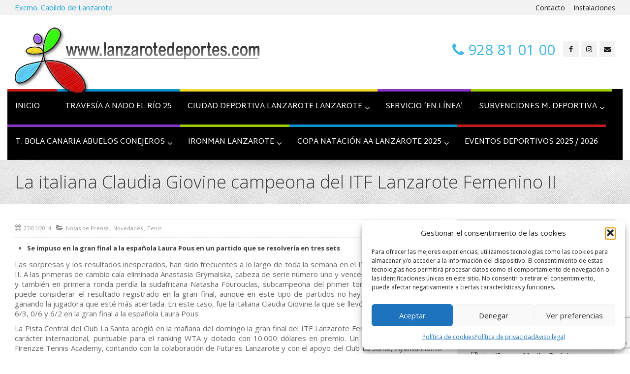

--- FILE ---
content_type: text/html; charset=UTF-8
request_url: https://lanzarotedeportes.com/la-italiana-claudia-giovine-campeona-del-itf-lanzarote-femenino-ii/
body_size: 21177
content:
<!DOCTYPE html>
<!--[if IE 7]>
<html id="ie7" lang="es">
<![endif]-->
<!--[if IE 8]>
<html id="ie8" lang="es">
<![endif]-->
<!--[if !(IE 6) | !(IE 7) | !(IE 8)  ]><!-->
<html lang="es">
<!--<![endif]-->
<head>
	<meta charset="UTF-8" />
	<meta name="viewport" content="width=device-width, initial-scale=1.0" />
	<link rel="shortcut icon" href="/wp-content/uploads/2012/03/favicon-lanzarote-deportes.png" />
	<link rel="profile" href="http://gmpg.org/xfn/11" />
	<link rel="pingback" href="https://lanzarotedeportes.com/xmlrpc.php" />
	
	<!-- IE10 viewport hack for Surface/desktop Windows 8 bug -->
	<script src="https://lanzarotedeportes.com/wp-content/themes/alterna/js/ie10-viewport-bug-workaround.js"></script>
	
	    <!-- HTML5 shim and Respond.js IE8 support of HTML5 elements and media queries -->
	<!--[if lt IE 9]>
	<script src="https://lanzarotedeportes.com/wp-content/themes/alterna/js/html5shiv.js"></script>
	<script src="https://lanzarotedeportes.com/wp-content/themes/alterna/js/respond.min.js"></script>
	<![endif]-->
<meta name='robots' content='index, follow, max-image-preview:large, max-snippet:-1, max-video-preview:-1' />
	<style>img:is([sizes="auto" i], [sizes^="auto," i]) { contain-intrinsic-size: 3000px 1500px }</style>
	
	<!-- This site is optimized with the Yoast SEO plugin v26.4 - https://yoast.com/wordpress/plugins/seo/ -->
	<title>La italiana Claudia Giovine campeona del ITF Lanzarote Femenino II - Lanzarote Deportes</title>
	<link rel="canonical" href="https://lanzarotedeportes.com/la-italiana-claudia-giovine-campeona-del-itf-lanzarote-femenino-ii/" />
	<meta property="og:locale" content="es_ES" />
	<meta property="og:type" content="article" />
	<meta property="og:title" content="La italiana Claudia Giovine campeona del ITF Lanzarote Femenino II - Lanzarote Deportes" />
	<meta property="og:description" content="Se impuso en la gran final a la española Laura Pous en un partido que se resolvería en tres sets Las sorpresas y los resultados inesperados, han sido frecuentes a lo largo de toda la semana en el ITF Lanzarote Femenino II. A las primeras de cambio caía eliminada Anastasia Grymalska, cabeza de serie número [&hellip;]" />
	<meta property="og:url" content="https://lanzarotedeportes.com/la-italiana-claudia-giovine-campeona-del-itf-lanzarote-femenino-ii/" />
	<meta property="og:site_name" content="Lanzarote Deportes" />
	<meta property="article:publisher" content="https://www.facebook.com/LanzaroteDeportes/" />
	<meta property="article:published_time" content="2014-01-27T11:20:09+00:00" />
	<meta property="article:modified_time" content="2014-02-05T09:44:26+00:00" />
	<meta property="og:image" content="http://lzdeportes.lztic.com/wp-content/uploads/2014/01/ITF2_Final_-100-1024x682.jpg" />
	<meta name="author" content="web" />
	<meta name="twitter:card" content="summary_large_image" />
	<meta name="twitter:creator" content="@lanzarotdeporte" />
	<meta name="twitter:site" content="@lanzarotdeporte" />
	<meta name="twitter:label1" content="Escrito por" />
	<meta name="twitter:data1" content="web" />
	<meta name="twitter:label2" content="Tiempo de lectura" />
	<meta name="twitter:data2" content="3 minutos" />
	<script type="application/ld+json" class="yoast-schema-graph">{"@context":"https://schema.org","@graph":[{"@type":"Article","@id":"https://lanzarotedeportes.com/la-italiana-claudia-giovine-campeona-del-itf-lanzarote-femenino-ii/#article","isPartOf":{"@id":"https://lanzarotedeportes.com/la-italiana-claudia-giovine-campeona-del-itf-lanzarote-femenino-ii/"},"author":{"name":"web","@id":"https://lanzarotedeportes.com/#/schema/person/624b0dab91693ce49d56fd69313dbffd"},"headline":"La italiana Claudia Giovine campeona del ITF Lanzarote Femenino II","datePublished":"2014-01-27T11:20:09+00:00","dateModified":"2014-02-05T09:44:26+00:00","mainEntityOfPage":{"@id":"https://lanzarotedeportes.com/la-italiana-claudia-giovine-campeona-del-itf-lanzarote-femenino-ii/"},"wordCount":548,"publisher":{"@id":"https://lanzarotedeportes.com/#organization"},"image":{"@id":"https://lanzarotedeportes.com/la-italiana-claudia-giovine-campeona-del-itf-lanzarote-femenino-ii/#primaryimage"},"thumbnailUrl":"http://lzdeportes.lztic.com/wp-content/uploads/2014/01/ITF2_Final_-100-1024x682.jpg","articleSection":["Notas de Prensa","Novedades","Tenis"],"inLanguage":"es"},{"@type":"WebPage","@id":"https://lanzarotedeportes.com/la-italiana-claudia-giovine-campeona-del-itf-lanzarote-femenino-ii/","url":"https://lanzarotedeportes.com/la-italiana-claudia-giovine-campeona-del-itf-lanzarote-femenino-ii/","name":"La italiana Claudia Giovine campeona del ITF Lanzarote Femenino II - Lanzarote Deportes","isPartOf":{"@id":"https://lanzarotedeportes.com/#website"},"primaryImageOfPage":{"@id":"https://lanzarotedeportes.com/la-italiana-claudia-giovine-campeona-del-itf-lanzarote-femenino-ii/#primaryimage"},"image":{"@id":"https://lanzarotedeportes.com/la-italiana-claudia-giovine-campeona-del-itf-lanzarote-femenino-ii/#primaryimage"},"thumbnailUrl":"http://lzdeportes.lztic.com/wp-content/uploads/2014/01/ITF2_Final_-100-1024x682.jpg","datePublished":"2014-01-27T11:20:09+00:00","dateModified":"2014-02-05T09:44:26+00:00","breadcrumb":{"@id":"https://lanzarotedeportes.com/la-italiana-claudia-giovine-campeona-del-itf-lanzarote-femenino-ii/#breadcrumb"},"inLanguage":"es","potentialAction":[{"@type":"ReadAction","target":["https://lanzarotedeportes.com/la-italiana-claudia-giovine-campeona-del-itf-lanzarote-femenino-ii/"]}]},{"@type":"ImageObject","inLanguage":"es","@id":"https://lanzarotedeportes.com/la-italiana-claudia-giovine-campeona-del-itf-lanzarote-femenino-ii/#primaryimage","url":"http://lzdeportes.lztic.com/wp-content/uploads/2014/01/ITF2_Final_-100-1024x682.jpg","contentUrl":"http://lzdeportes.lztic.com/wp-content/uploads/2014/01/ITF2_Final_-100-1024x682.jpg"},{"@type":"BreadcrumbList","@id":"https://lanzarotedeportes.com/la-italiana-claudia-giovine-campeona-del-itf-lanzarote-femenino-ii/#breadcrumb","itemListElement":[{"@type":"ListItem","position":1,"name":"Portada","item":"https://lanzarotedeportes.com/"},{"@type":"ListItem","position":2,"name":"La italiana Claudia Giovine campeona del ITF Lanzarote Femenino II"}]},{"@type":"WebSite","@id":"https://lanzarotedeportes.com/#website","url":"https://lanzarotedeportes.com/","name":"Lanzarote Deportes","description":"El sitio web del deporte en Lanzarote","publisher":{"@id":"https://lanzarotedeportes.com/#organization"},"potentialAction":[{"@type":"SearchAction","target":{"@type":"EntryPoint","urlTemplate":"https://lanzarotedeportes.com/?s={search_term_string}"},"query-input":{"@type":"PropertyValueSpecification","valueRequired":true,"valueName":"search_term_string"}}],"inLanguage":"es"},{"@type":"Organization","@id":"https://lanzarotedeportes.com/#organization","name":"LanzaroteDeportes","url":"https://lanzarotedeportes.com/","logo":{"@type":"ImageObject","inLanguage":"es","@id":"https://lanzarotedeportes.com/#/schema/logo/image/","url":"https://lanzarotedeportes.com/wp-content/uploads/2016/10/Logo-lanzarotedeportes200X153.png","contentUrl":"https://lanzarotedeportes.com/wp-content/uploads/2016/10/Logo-lanzarotedeportes200X153.png","width":200,"height":159,"caption":"LanzaroteDeportes"},"image":{"@id":"https://lanzarotedeportes.com/#/schema/logo/image/"},"sameAs":["https://www.facebook.com/LanzaroteDeportes/","https://x.com/lanzarotdeporte","https://www.youtube.com/lanzarotedeportes"]},{"@type":"Person","@id":"https://lanzarotedeportes.com/#/schema/person/624b0dab91693ce49d56fd69313dbffd","name":"web","image":{"@type":"ImageObject","inLanguage":"es","@id":"https://lanzarotedeportes.com/#/schema/person/image/","url":"https://secure.gravatar.com/avatar/9d736cfc07a8e015705767103cd756730ee24b650f32a586505578ce320fb901?s=96&d=mm&r=g","contentUrl":"https://secure.gravatar.com/avatar/9d736cfc07a8e015705767103cd756730ee24b650f32a586505578ce320fb901?s=96&d=mm&r=g","caption":"web"},"sameAs":["http://www.lanzarotedeportes.com"],"url":"https://lanzarotedeportes.com/author/web/"}]}</script>
	<!-- / Yoast SEO plugin. -->


<link rel='dns-prefetch' href='//fonts.googleapis.com' />
<link rel="alternate" type="application/rss+xml" title="Lanzarote Deportes &raquo; Feed" href="https://lanzarotedeportes.com/feed/" />
<link rel="alternate" type="application/rss+xml" title="Lanzarote Deportes &raquo; Feed de los comentarios" href="https://lanzarotedeportes.com/comments/feed/" />
<script type="text/javascript">
/* <![CDATA[ */
window._wpemojiSettings = {"baseUrl":"https:\/\/s.w.org\/images\/core\/emoji\/16.0.1\/72x72\/","ext":".png","svgUrl":"https:\/\/s.w.org\/images\/core\/emoji\/16.0.1\/svg\/","svgExt":".svg","source":{"concatemoji":"https:\/\/lanzarotedeportes.com\/wp-includes\/js\/wp-emoji-release.min.js?ver=6.8.3"}};
/*! This file is auto-generated */
!function(s,n){var o,i,e;function c(e){try{var t={supportTests:e,timestamp:(new Date).valueOf()};sessionStorage.setItem(o,JSON.stringify(t))}catch(e){}}function p(e,t,n){e.clearRect(0,0,e.canvas.width,e.canvas.height),e.fillText(t,0,0);var t=new Uint32Array(e.getImageData(0,0,e.canvas.width,e.canvas.height).data),a=(e.clearRect(0,0,e.canvas.width,e.canvas.height),e.fillText(n,0,0),new Uint32Array(e.getImageData(0,0,e.canvas.width,e.canvas.height).data));return t.every(function(e,t){return e===a[t]})}function u(e,t){e.clearRect(0,0,e.canvas.width,e.canvas.height),e.fillText(t,0,0);for(var n=e.getImageData(16,16,1,1),a=0;a<n.data.length;a++)if(0!==n.data[a])return!1;return!0}function f(e,t,n,a){switch(t){case"flag":return n(e,"\ud83c\udff3\ufe0f\u200d\u26a7\ufe0f","\ud83c\udff3\ufe0f\u200b\u26a7\ufe0f")?!1:!n(e,"\ud83c\udde8\ud83c\uddf6","\ud83c\udde8\u200b\ud83c\uddf6")&&!n(e,"\ud83c\udff4\udb40\udc67\udb40\udc62\udb40\udc65\udb40\udc6e\udb40\udc67\udb40\udc7f","\ud83c\udff4\u200b\udb40\udc67\u200b\udb40\udc62\u200b\udb40\udc65\u200b\udb40\udc6e\u200b\udb40\udc67\u200b\udb40\udc7f");case"emoji":return!a(e,"\ud83e\udedf")}return!1}function g(e,t,n,a){var r="undefined"!=typeof WorkerGlobalScope&&self instanceof WorkerGlobalScope?new OffscreenCanvas(300,150):s.createElement("canvas"),o=r.getContext("2d",{willReadFrequently:!0}),i=(o.textBaseline="top",o.font="600 32px Arial",{});return e.forEach(function(e){i[e]=t(o,e,n,a)}),i}function t(e){var t=s.createElement("script");t.src=e,t.defer=!0,s.head.appendChild(t)}"undefined"!=typeof Promise&&(o="wpEmojiSettingsSupports",i=["flag","emoji"],n.supports={everything:!0,everythingExceptFlag:!0},e=new Promise(function(e){s.addEventListener("DOMContentLoaded",e,{once:!0})}),new Promise(function(t){var n=function(){try{var e=JSON.parse(sessionStorage.getItem(o));if("object"==typeof e&&"number"==typeof e.timestamp&&(new Date).valueOf()<e.timestamp+604800&&"object"==typeof e.supportTests)return e.supportTests}catch(e){}return null}();if(!n){if("undefined"!=typeof Worker&&"undefined"!=typeof OffscreenCanvas&&"undefined"!=typeof URL&&URL.createObjectURL&&"undefined"!=typeof Blob)try{var e="postMessage("+g.toString()+"("+[JSON.stringify(i),f.toString(),p.toString(),u.toString()].join(",")+"));",a=new Blob([e],{type:"text/javascript"}),r=new Worker(URL.createObjectURL(a),{name:"wpTestEmojiSupports"});return void(r.onmessage=function(e){c(n=e.data),r.terminate(),t(n)})}catch(e){}c(n=g(i,f,p,u))}t(n)}).then(function(e){for(var t in e)n.supports[t]=e[t],n.supports.everything=n.supports.everything&&n.supports[t],"flag"!==t&&(n.supports.everythingExceptFlag=n.supports.everythingExceptFlag&&n.supports[t]);n.supports.everythingExceptFlag=n.supports.everythingExceptFlag&&!n.supports.flag,n.DOMReady=!1,n.readyCallback=function(){n.DOMReady=!0}}).then(function(){return e}).then(function(){var e;n.supports.everything||(n.readyCallback(),(e=n.source||{}).concatemoji?t(e.concatemoji):e.wpemoji&&e.twemoji&&(t(e.twemoji),t(e.wpemoji)))}))}((window,document),window._wpemojiSettings);
/* ]]> */
</script>
<style id='wp-emoji-styles-inline-css' type='text/css'>

	img.wp-smiley, img.emoji {
		display: inline !important;
		border: none !important;
		box-shadow: none !important;
		height: 1em !important;
		width: 1em !important;
		margin: 0 0.07em !important;
		vertical-align: -0.1em !important;
		background: none !important;
		padding: 0 !important;
	}
</style>
<link rel='stylesheet' id='wp-block-library-css' href='https://lanzarotedeportes.com/wp-includes/css/dist/block-library/style.min.css?ver=6.8.3' type='text/css' media='all' />
<style id='classic-theme-styles-inline-css' type='text/css'>
/*! This file is auto-generated */
.wp-block-button__link{color:#fff;background-color:#32373c;border-radius:9999px;box-shadow:none;text-decoration:none;padding:calc(.667em + 2px) calc(1.333em + 2px);font-size:1.125em}.wp-block-file__button{background:#32373c;color:#fff;text-decoration:none}
</style>
<style id='global-styles-inline-css' type='text/css'>
:root{--wp--preset--aspect-ratio--square: 1;--wp--preset--aspect-ratio--4-3: 4/3;--wp--preset--aspect-ratio--3-4: 3/4;--wp--preset--aspect-ratio--3-2: 3/2;--wp--preset--aspect-ratio--2-3: 2/3;--wp--preset--aspect-ratio--16-9: 16/9;--wp--preset--aspect-ratio--9-16: 9/16;--wp--preset--color--black: #000000;--wp--preset--color--cyan-bluish-gray: #abb8c3;--wp--preset--color--white: #ffffff;--wp--preset--color--pale-pink: #f78da7;--wp--preset--color--vivid-red: #cf2e2e;--wp--preset--color--luminous-vivid-orange: #ff6900;--wp--preset--color--luminous-vivid-amber: #fcb900;--wp--preset--color--light-green-cyan: #7bdcb5;--wp--preset--color--vivid-green-cyan: #00d084;--wp--preset--color--pale-cyan-blue: #8ed1fc;--wp--preset--color--vivid-cyan-blue: #0693e3;--wp--preset--color--vivid-purple: #9b51e0;--wp--preset--gradient--vivid-cyan-blue-to-vivid-purple: linear-gradient(135deg,rgba(6,147,227,1) 0%,rgb(155,81,224) 100%);--wp--preset--gradient--light-green-cyan-to-vivid-green-cyan: linear-gradient(135deg,rgb(122,220,180) 0%,rgb(0,208,130) 100%);--wp--preset--gradient--luminous-vivid-amber-to-luminous-vivid-orange: linear-gradient(135deg,rgba(252,185,0,1) 0%,rgba(255,105,0,1) 100%);--wp--preset--gradient--luminous-vivid-orange-to-vivid-red: linear-gradient(135deg,rgba(255,105,0,1) 0%,rgb(207,46,46) 100%);--wp--preset--gradient--very-light-gray-to-cyan-bluish-gray: linear-gradient(135deg,rgb(238,238,238) 0%,rgb(169,184,195) 100%);--wp--preset--gradient--cool-to-warm-spectrum: linear-gradient(135deg,rgb(74,234,220) 0%,rgb(151,120,209) 20%,rgb(207,42,186) 40%,rgb(238,44,130) 60%,rgb(251,105,98) 80%,rgb(254,248,76) 100%);--wp--preset--gradient--blush-light-purple: linear-gradient(135deg,rgb(255,206,236) 0%,rgb(152,150,240) 100%);--wp--preset--gradient--blush-bordeaux: linear-gradient(135deg,rgb(254,205,165) 0%,rgb(254,45,45) 50%,rgb(107,0,62) 100%);--wp--preset--gradient--luminous-dusk: linear-gradient(135deg,rgb(255,203,112) 0%,rgb(199,81,192) 50%,rgb(65,88,208) 100%);--wp--preset--gradient--pale-ocean: linear-gradient(135deg,rgb(255,245,203) 0%,rgb(182,227,212) 50%,rgb(51,167,181) 100%);--wp--preset--gradient--electric-grass: linear-gradient(135deg,rgb(202,248,128) 0%,rgb(113,206,126) 100%);--wp--preset--gradient--midnight: linear-gradient(135deg,rgb(2,3,129) 0%,rgb(40,116,252) 100%);--wp--preset--font-size--small: 13px;--wp--preset--font-size--medium: 20px;--wp--preset--font-size--large: 36px;--wp--preset--font-size--x-large: 42px;--wp--preset--spacing--20: 0.44rem;--wp--preset--spacing--30: 0.67rem;--wp--preset--spacing--40: 1rem;--wp--preset--spacing--50: 1.5rem;--wp--preset--spacing--60: 2.25rem;--wp--preset--spacing--70: 3.38rem;--wp--preset--spacing--80: 5.06rem;--wp--preset--shadow--natural: 6px 6px 9px rgba(0, 0, 0, 0.2);--wp--preset--shadow--deep: 12px 12px 50px rgba(0, 0, 0, 0.4);--wp--preset--shadow--sharp: 6px 6px 0px rgba(0, 0, 0, 0.2);--wp--preset--shadow--outlined: 6px 6px 0px -3px rgba(255, 255, 255, 1), 6px 6px rgba(0, 0, 0, 1);--wp--preset--shadow--crisp: 6px 6px 0px rgba(0, 0, 0, 1);}:where(.is-layout-flex){gap: 0.5em;}:where(.is-layout-grid){gap: 0.5em;}body .is-layout-flex{display: flex;}.is-layout-flex{flex-wrap: wrap;align-items: center;}.is-layout-flex > :is(*, div){margin: 0;}body .is-layout-grid{display: grid;}.is-layout-grid > :is(*, div){margin: 0;}:where(.wp-block-columns.is-layout-flex){gap: 2em;}:where(.wp-block-columns.is-layout-grid){gap: 2em;}:where(.wp-block-post-template.is-layout-flex){gap: 1.25em;}:where(.wp-block-post-template.is-layout-grid){gap: 1.25em;}.has-black-color{color: var(--wp--preset--color--black) !important;}.has-cyan-bluish-gray-color{color: var(--wp--preset--color--cyan-bluish-gray) !important;}.has-white-color{color: var(--wp--preset--color--white) !important;}.has-pale-pink-color{color: var(--wp--preset--color--pale-pink) !important;}.has-vivid-red-color{color: var(--wp--preset--color--vivid-red) !important;}.has-luminous-vivid-orange-color{color: var(--wp--preset--color--luminous-vivid-orange) !important;}.has-luminous-vivid-amber-color{color: var(--wp--preset--color--luminous-vivid-amber) !important;}.has-light-green-cyan-color{color: var(--wp--preset--color--light-green-cyan) !important;}.has-vivid-green-cyan-color{color: var(--wp--preset--color--vivid-green-cyan) !important;}.has-pale-cyan-blue-color{color: var(--wp--preset--color--pale-cyan-blue) !important;}.has-vivid-cyan-blue-color{color: var(--wp--preset--color--vivid-cyan-blue) !important;}.has-vivid-purple-color{color: var(--wp--preset--color--vivid-purple) !important;}.has-black-background-color{background-color: var(--wp--preset--color--black) !important;}.has-cyan-bluish-gray-background-color{background-color: var(--wp--preset--color--cyan-bluish-gray) !important;}.has-white-background-color{background-color: var(--wp--preset--color--white) !important;}.has-pale-pink-background-color{background-color: var(--wp--preset--color--pale-pink) !important;}.has-vivid-red-background-color{background-color: var(--wp--preset--color--vivid-red) !important;}.has-luminous-vivid-orange-background-color{background-color: var(--wp--preset--color--luminous-vivid-orange) !important;}.has-luminous-vivid-amber-background-color{background-color: var(--wp--preset--color--luminous-vivid-amber) !important;}.has-light-green-cyan-background-color{background-color: var(--wp--preset--color--light-green-cyan) !important;}.has-vivid-green-cyan-background-color{background-color: var(--wp--preset--color--vivid-green-cyan) !important;}.has-pale-cyan-blue-background-color{background-color: var(--wp--preset--color--pale-cyan-blue) !important;}.has-vivid-cyan-blue-background-color{background-color: var(--wp--preset--color--vivid-cyan-blue) !important;}.has-vivid-purple-background-color{background-color: var(--wp--preset--color--vivid-purple) !important;}.has-black-border-color{border-color: var(--wp--preset--color--black) !important;}.has-cyan-bluish-gray-border-color{border-color: var(--wp--preset--color--cyan-bluish-gray) !important;}.has-white-border-color{border-color: var(--wp--preset--color--white) !important;}.has-pale-pink-border-color{border-color: var(--wp--preset--color--pale-pink) !important;}.has-vivid-red-border-color{border-color: var(--wp--preset--color--vivid-red) !important;}.has-luminous-vivid-orange-border-color{border-color: var(--wp--preset--color--luminous-vivid-orange) !important;}.has-luminous-vivid-amber-border-color{border-color: var(--wp--preset--color--luminous-vivid-amber) !important;}.has-light-green-cyan-border-color{border-color: var(--wp--preset--color--light-green-cyan) !important;}.has-vivid-green-cyan-border-color{border-color: var(--wp--preset--color--vivid-green-cyan) !important;}.has-pale-cyan-blue-border-color{border-color: var(--wp--preset--color--pale-cyan-blue) !important;}.has-vivid-cyan-blue-border-color{border-color: var(--wp--preset--color--vivid-cyan-blue) !important;}.has-vivid-purple-border-color{border-color: var(--wp--preset--color--vivid-purple) !important;}.has-vivid-cyan-blue-to-vivid-purple-gradient-background{background: var(--wp--preset--gradient--vivid-cyan-blue-to-vivid-purple) !important;}.has-light-green-cyan-to-vivid-green-cyan-gradient-background{background: var(--wp--preset--gradient--light-green-cyan-to-vivid-green-cyan) !important;}.has-luminous-vivid-amber-to-luminous-vivid-orange-gradient-background{background: var(--wp--preset--gradient--luminous-vivid-amber-to-luminous-vivid-orange) !important;}.has-luminous-vivid-orange-to-vivid-red-gradient-background{background: var(--wp--preset--gradient--luminous-vivid-orange-to-vivid-red) !important;}.has-very-light-gray-to-cyan-bluish-gray-gradient-background{background: var(--wp--preset--gradient--very-light-gray-to-cyan-bluish-gray) !important;}.has-cool-to-warm-spectrum-gradient-background{background: var(--wp--preset--gradient--cool-to-warm-spectrum) !important;}.has-blush-light-purple-gradient-background{background: var(--wp--preset--gradient--blush-light-purple) !important;}.has-blush-bordeaux-gradient-background{background: var(--wp--preset--gradient--blush-bordeaux) !important;}.has-luminous-dusk-gradient-background{background: var(--wp--preset--gradient--luminous-dusk) !important;}.has-pale-ocean-gradient-background{background: var(--wp--preset--gradient--pale-ocean) !important;}.has-electric-grass-gradient-background{background: var(--wp--preset--gradient--electric-grass) !important;}.has-midnight-gradient-background{background: var(--wp--preset--gradient--midnight) !important;}.has-small-font-size{font-size: var(--wp--preset--font-size--small) !important;}.has-medium-font-size{font-size: var(--wp--preset--font-size--medium) !important;}.has-large-font-size{font-size: var(--wp--preset--font-size--large) !important;}.has-x-large-font-size{font-size: var(--wp--preset--font-size--x-large) !important;}
:where(.wp-block-post-template.is-layout-flex){gap: 1.25em;}:where(.wp-block-post-template.is-layout-grid){gap: 1.25em;}
:where(.wp-block-columns.is-layout-flex){gap: 2em;}:where(.wp-block-columns.is-layout-grid){gap: 2em;}
:root :where(.wp-block-pullquote){font-size: 1.5em;line-height: 1.6;}
</style>
<link rel='stylesheet' id='contact-form-7-css' href='https://lanzarotedeportes.com/wp-content/plugins/contact-form-7/includes/css/styles.css?ver=6.1.3' type='text/css' media='all' />
<link rel='stylesheet' id='rs-plugin-settings-css' href='https://lanzarotedeportes.com/wp-content/plugins/revslider/public/assets/css/rs6.css?ver=6.1.8' type='text/css' media='all' />
<style id='rs-plugin-settings-inline-css' type='text/css'>
.tp-caption a{color:#ff7302;text-shadow:none;-webkit-transition:all 0.2s ease-out;-moz-transition:all 0.2s ease-out;-o-transition:all 0.2s ease-out;-ms-transition:all 0.2s ease-out}.tp-caption a:hover{color:#ffa902}
</style>
<link rel='stylesheet' id='wp-polls-css' href='https://lanzarotedeportes.com/wp-content/plugins/wp-polls/polls-css.css?ver=2.77.3' type='text/css' media='all' />
<style id='wp-polls-inline-css' type='text/css'>
.wp-polls .pollbar {
	margin: 1px;
	font-size: 6px;
	line-height: 8px;
	height: 8px;
	background-image: url('https://lanzarotedeportes.com/wp-content/plugins/wp-polls/images/default/pollbg.gif');
	border: 1px solid #c8c8c8;
}

</style>
<link rel='stylesheet' id='cmplz-general-css' href='https://lanzarotedeportes.com/wp-content/plugins/complianz-gdpr/assets/css/cookieblocker.min.css?ver=1762765151' type='text/css' media='all' />
<link rel='stylesheet' id='bootstrap-css' href='https://lanzarotedeportes.com/wp-content/themes/alterna/bootstrap/css/bootstrap.min.css?ver=9.13' type='text/css' media='all' />
<link rel='stylesheet' id='fontawesome-css' href='https://lanzarotedeportes.com/wp-content/themes/alterna/fontawesome/css/font-awesome.min.css?ver=9.13' type='text/css' media='all' />
<link rel='stylesheet' id='animate-css' href='https://lanzarotedeportes.com/wp-content/themes/alterna/css/animate.min.css?ver=9.13' type='text/css' media='all' />
<link rel='stylesheet' id='flexslider_style-css' href='https://lanzarotedeportes.com/wp-content/themes/alterna/js/flexslider/flexslider.css?ver=9.13' type='text/css' media='all' />
<link rel='stylesheet' id='fancyBox_style-css' href='https://lanzarotedeportes.com/wp-content/themes/alterna/js/fancyBox/jquery.fancybox.css?ver=9.13' type='text/css' media='all' />
<link rel='stylesheet' id='fancyBox_helper_style-css' href='https://lanzarotedeportes.com/wp-content/themes/alterna/js/fancyBox/helpers/jquery.fancybox-thumbs.css?ver=9.13' type='text/css' media='all' />
<link rel='stylesheet' id='alterna_style-css' href='https://lanzarotedeportes.com/wp-content/uploads/alterna/alterna-styles.css?ver=137' type='text/css' media='all' />
<link rel='stylesheet' id='style-css' href='https://lanzarotedeportes.com/wp-content/themes/alterna-child/style.css?ver=9.13' type='text/css' media='all' />
<link rel='stylesheet' id='custom-theme-font-css' href='//fonts.googleapis.com/css?family=Open+Sans%3A400%2C400italic%2C300%2C300italic%2C700%2C700italic%7CMartel+Sans%3A400&#038;ver=6.8.3' type='text/css' media='all' />
<link rel='stylesheet' id='newsletter-css' href='https://lanzarotedeportes.com/wp-content/plugins/newsletter/style.css?ver=9.0.7' type='text/css' media='all' />
<link rel='stylesheet' id='dashicons-css' href='https://lanzarotedeportes.com/wp-includes/css/dashicons.min.css?ver=6.8.3' type='text/css' media='all' />
<link rel='stylesheet' id='my-calendar-lists-css' href='https://lanzarotedeportes.com/wp-content/plugins/my-calendar/css/list-presets.css?ver=3.6.16' type='text/css' media='all' />
<link rel='stylesheet' id='my-calendar-reset-css' href='https://lanzarotedeportes.com/wp-content/plugins/my-calendar/css/reset.css?ver=3.6.16' type='text/css' media='all' />
<link rel='stylesheet' id='my-calendar-style-css' href='https://lanzarotedeportes.com/wp-content/plugins/my-calendar/styles/inherit.css?ver=3.6.16-inherit-css' type='text/css' media='all' />
<style id='my-calendar-style-inline-css' type='text/css'>

/* Styles by My Calendar - Joe Dolson https://www.joedolson.com/ */

.my-calendar-modal .event-title svg { background-color: #81d742; padding: 3px; }
.mc-main .mc_promocin-deportiva .event-title, .mc-main .mc_promocin-deportiva .event-title a { background: #81d742 !important; color: #000000 !important; }
.mc-main .mc_promocin-deportiva .event-title button { background: #81d742 !important; color: #000000 !important; }
.mc-main .mc_promocin-deportiva .event-title a:hover, .mc-main .mc_promocin-deportiva .event-title a:focus { background: #b4ff75 !important;}
.mc-main .mc_promocin-deportiva .event-title button:hover, .mc-main .mc_promocin-deportiva .event-title button:focus { background: #b4ff75 !important;}
.my-calendar-modal .event-title svg { background-color: #2a60f7; padding: 3px; }
.mc-main .mc_eventos .event-title, .mc-main .mc_eventos .event-title a { background: #2a60f7 !important; color: #ffffff !important; }
.mc-main .mc_eventos .event-title button { background: #2a60f7 !important; color: #ffffff !important; }
.mc-main .mc_eventos .event-title a:hover, .mc-main .mc_eventos .event-title a:focus { background: #002dc4 !important;}
.mc-main .mc_eventos .event-title button:hover, .mc-main .mc_eventos .event-title button:focus { background: #002dc4 !important;}
.my-calendar-modal .event-title svg { background-color: #dd9933; padding: 3px; }
.mc-main .mc_eventos-ext .event-title, .mc-main .mc_eventos-ext .event-title a { background: #dd9933 !important; color: #000000 !important; }
.mc-main .mc_eventos-ext .event-title button { background: #dd9933 !important; color: #000000 !important; }
.mc-main .mc_eventos-ext .event-title a:hover, .mc-main .mc_eventos-ext .event-title a:focus { background: #ffcc66 !important;}
.mc-main .mc_eventos-ext .event-title button:hover, .mc-main .mc_eventos-ext .event-title button:focus { background: #ffcc66 !important;}
.mc-main, .mc-event, .my-calendar-modal, .my-calendar-modal-overlay, .mc-event-list {--primary-dark: #313233; --primary-light: #fff; --secondary-light: #fff; --secondary-dark: #000; --highlight-dark: #666; --highlight-light: #efefef; --close-button: #b32d2e; --search-highlight-bg: #f5e6ab; --navbar-background: transparent; --nav-button-bg: #fff; --nav-button-color: #313233; --nav-button-border: #313233; --nav-input-border: #313233; --nav-input-background: #fff; --nav-input-color: #313233; --grid-cell-border: #0000001f; --grid-header-border: #313233; --grid-header-color: #313233; --grid-weekend-color: #313233; --grid-header-bg: transparent; --grid-weekend-bg: transparent; --grid-cell-background: transparent; --current-day-border: #313233; --current-day-color: #313233; --current-day-bg: transparent; --date-has-events-bg: #313233; --date-has-events-color: #f6f7f7; --calendar-heading: clamp( 1.125rem, 24px, 2.5rem ); --event-title: clamp( 1.25rem, 24px, 2.5rem ); --grid-date: 16px; --grid-date-heading: clamp( .75rem, 16px, 1.5rem ); --modal-title: 1.5rem; --navigation-controls: clamp( .75rem, 16px, 1.5rem ); --card-heading: 1.125rem; --list-date: 1.25rem; --author-card: clamp( .75rem, 14px, 1.5rem); --single-event-title: clamp( 1.25rem, 24px, 2.5rem ); --mini-time-text: clamp( .75rem, 14px 1.25rem ); --list-event-date: 1.25rem; --list-event-title: 1.2rem; --grid-max-width: 1260px; --list-preset-border-color: #000000; --list-preset-stripe-background: rgba( 0,0,0,.04 ); --list-preset-date-badge-background: #000; --list-preset-date-badge-color: #fff; --list-preset-background: transparent; --category-mc_promocin-deportiva: #81d742; --category-mc_eventos: #2a60f7; --category-mc_eventos-ext: #dd9933; }
</style>
<script type="text/javascript" src="https://lanzarotedeportes.com/wp-includes/js/jquery/jquery.min.js?ver=3.7.1" id="jquery-core-js"></script>
<script type="text/javascript" src="https://lanzarotedeportes.com/wp-includes/js/jquery/jquery-migrate.min.js?ver=3.4.1" id="jquery-migrate-js"></script>
<script type="text/javascript" src="https://lanzarotedeportes.com/wp-content/plugins/revslider/public/assets/js/revolution.tools.min.js?ver=6.0" id="tp-tools-js"></script>
<script type="text/javascript" src="https://lanzarotedeportes.com/wp-content/plugins/revslider/public/assets/js/rs6.min.js?ver=6.1.8" id="revmin-js"></script>
<link rel="https://api.w.org/" href="https://lanzarotedeportes.com/wp-json/" /><link rel="alternate" title="JSON" type="application/json" href="https://lanzarotedeportes.com/wp-json/wp/v2/posts/13772" /><link rel="EditURI" type="application/rsd+xml" title="RSD" href="https://lanzarotedeportes.com/xmlrpc.php?rsd" />
<meta name="generator" content="WordPress 6.8.3" />
<link rel='shortlink' href='https://lanzarotedeportes.com/?p=13772' />
<link rel="alternate" title="oEmbed (JSON)" type="application/json+oembed" href="https://lanzarotedeportes.com/wp-json/oembed/1.0/embed?url=https%3A%2F%2Flanzarotedeportes.com%2Fla-italiana-claudia-giovine-campeona-del-itf-lanzarote-femenino-ii%2F" />
<link rel="alternate" title="oEmbed (XML)" type="text/xml+oembed" href="https://lanzarotedeportes.com/wp-json/oembed/1.0/embed?url=https%3A%2F%2Flanzarotedeportes.com%2Fla-italiana-claudia-giovine-campeona-del-itf-lanzarote-femenino-ii%2F&#038;format=xml" />
<script type="text/javascript">
(function(url){
	if(/(?:Chrome\/26\.0\.1410\.63 Safari\/537\.31|WordfenceTestMonBot)/.test(navigator.userAgent)){ return; }
	var addEvent = function(evt, handler) {
		if (window.addEventListener) {
			document.addEventListener(evt, handler, false);
		} else if (window.attachEvent) {
			document.attachEvent('on' + evt, handler);
		}
	};
	var removeEvent = function(evt, handler) {
		if (window.removeEventListener) {
			document.removeEventListener(evt, handler, false);
		} else if (window.detachEvent) {
			document.detachEvent('on' + evt, handler);
		}
	};
	var evts = 'contextmenu dblclick drag dragend dragenter dragleave dragover dragstart drop keydown keypress keyup mousedown mousemove mouseout mouseover mouseup mousewheel scroll'.split(' ');
	var logHuman = function() {
		if (window.wfLogHumanRan) { return; }
		window.wfLogHumanRan = true;
		var wfscr = document.createElement('script');
		wfscr.type = 'text/javascript';
		wfscr.async = true;
		wfscr.src = url + '&r=' + Math.random();
		(document.getElementsByTagName('head')[0]||document.getElementsByTagName('body')[0]).appendChild(wfscr);
		for (var i = 0; i < evts.length; i++) {
			removeEvent(evts[i], logHuman);
		}
	};
	for (var i = 0; i < evts.length; i++) {
		addEvent(evts[i], logHuman);
	}
})('//lanzarotedeportes.com/?wordfence_lh=1&hid=22897559EDE5CBEFAD662A1A722DBA74');
</script>			<style>.cmplz-hidden {
					display: none !important;
				}</style><style id="alterna-custom-page-css" type="text/css">
@media only screen and (-Webkit-min-device-pixel-ratio: 1.5),
only screen and (-moz-min-device-pixel-ratio: 1.5),
only screen and (-o-min-device-pixel-ratio: 3/2),
only screen and (min-device-pixel-ratio: 1.5) {
	
}
</style>
                <style id="alterna-custom-css" type="text/css">
			/*input your custom css code */

#alterna-header .logo {
    margin-bottom: -40px;
    position: relative;
    z-index: 1;
}

.telefonoheader {
    font-size: 2em;
    color: #41b8e2;
    float: left;
    margin: 16px 16px 0 0;
}

#header-topbar span, #header-topbar a {
    font-size: 14px;
    color: #1c1c1c; 
}

#alterna-nav{ 
border:none;
background:none;
}

.alterna-nav-menu-container {
    float: left;
    width: 100%;
    background-color: black;
}

#alterna-nav .container { 
padding:0; 
}
.alterna-nav-menu > li.current-menu-item, .alterna-nav-menu > li.current-menu-ancestor {
    background: #fff;
}
.alterna-nav-menu > li {
 background:black;
   margin-bottom:8px;
   height: 64px;

}

.alterna-nav-menu .sub-menu{
background: #333;
margin-top:65px;
}


.alterna-nav-menu li a {
 padding: 24px 16px;
    height: 72px;
  min-width:101px;
}

.alterna-nav-menu li a:hover{
 color:black;
}

.alterna-nav-menu .sub-menu li {
  height:55px;
}
.alterna-nav-menu .sub-menu li a {
    color: #fff;
    font-size: 85%;
    background: #333;
}

 #header-topbar ul li ul li a { 
    width:270px;
}


.footer-content {
    border-top: none;

}

aside .box_menu, aside .widget {
    background-color: #e9e9e9;
    padding: 20px;
    margin-bottom: 30px;
}

 .box ul,.ftcalendar ul{
    margin: 0;
    padding: 0;
    font-family: 'edelsansRegular', Verdana;
    font-size: 13px;
}
.box li, .ftcalendar li {
   padding: 0;
    border: 0;
    outline: 0;
    font-size: 100%;
    vertical-align: baseline;
}

 .box ul li , .ftcalendar ul li {
    list-style: none;
    margin: 5px 0;
 
}


 .box ul li a, .ftcalendar  ul li a {
    color: #0a93cc;
    display: block;
    background: url(/recursos/arrow_menu_blue.png) right 10px no-repeat #fff!important;
    padding: 5px 15px;
}

 .ftcalendar ul ul li {
    padding-left: 20px;
    background: url(/recursos/icon_sub.gif) 5px 6px no-repeat;
}

.author {
   display:none;
}

.widget-alterna-recent-blog {
    padding: 0;
    margin: 0 -20px;
    background: #fff;
}
.widget-blog-recent li {
    padding: 10px 0 0px !important;
}
.widget-blog-recent li:nth-child(odd) {
    background: #fff;
}

.widget-blog-recent li:nth-child(even) {
    background-color: #f0f0f0;
}


.menu-gray a {
	background:url(/recursos/images/menu_gray.gif) 0 0 repeat-x}
.menu-red a {
	background:url(/recursos/images/menu_red.gif) 0 0 repeat-x}
.menu-orange a {
	background:url(/recursos/images/menu_orange.gif) 0 0 repeat-x}
.menu-yellow a {
	background:url(/recursos/images/menu_yellow.gif) 0 0 repeat-x}
.menu-green a {
	background:url(/recursos/images/menu_green.gif) 0 0 repeat-x}
.menu-turquoise a {
	background:url(/recursos/images/menu_turquoise.gif) 0 0 repeat-x}
.menu-blue a {
	background:url(/recursos/images/menu_blue.gif) 0 0 repeat-x}
.menu-purple a {
	background:url(/recursos/images/menu_purple.gif) 0 0 repeat-x}

.menu-gray a:hover, .current-menu-item.menu-gray a, .current-menu-ancestor.menu-gray a {
	background:url(/recursos/images/menu_gray_a.png) center 0 no-repeat;
    color: white !important;
}
	
.menu-red a:hover, .current-menu-item.menu-red a, .current-menu-ancestor.menu-red a  {
	background:url(/recursos/images/menu_red_a.png) center 0 no-repeat}
	
.menu-orange a:hover, .current-menu-item.menu-orange a, .current-menu-ancestor.menu-orange a  {
	background:url(/recursos/images/menu_orange_a.png) center 0 no-repeat}
	
.menu-yellow a:hover, .current-menu-item.menu-yellow a, .current-menu-ancestor.menu-yellow a  {color:black; 
	background:url(/recursos/images/menu_yellow_a.png) center 0 no-repeat}
	
.menu-green a:hover, .current-menu-item.menu-green a, .current-menu-ancestor.menu-green a  {
	background:url(/recursos/images/menu_green_a.png) center 0 no-repeat}
	
.menu-turquoise a:hover, .current-menu-item.menu-turquoise a, .current-menu-ancestor.menu-turquoise a  {
	background:url(/recursos/images/menu_turquoise_a.png) center 0 no-repeat}
	
.menu-blue a:hover, .current-menu-item.menu-blue a, .current-menu-ancestor.menu-blue a  {
	background:url(/recursos/images/menu_blue_a.png) center 0 no-repeat}
	
.menu-purple a:hover, .current-menu-item.menu-purple a, .current-menu-ancestor.menu-purple a  {
	background:url(/recursos/images/menu_purple_a.png) center 0 no-repeat}			
			@media only screen and (-Webkit-min-device-pixel-ratio: 1.5),
			only screen and (-moz-min-device-pixel-ratio: 1.5),
			only screen and (-o-min-device-pixel-ratio: 3/2),
			only screen and (min-device-pixel-ratio: 1.5) {
			/*input your custom css code */			}
			
		</style>
        <!-- Matomo -->
<script>
  var _paq = window._paq = window._paq || [];
  /* tracker methods like "setCustomDimension" should be called before "trackPageView" */
  _paq.push(['trackPageView']);
  _paq.push(['enableLinkTracking']);
  (function() {
    var u="//matomo.lztic.com/";
    _paq.push(['setTrackerUrl', u+'matomo.php']);
    _paq.push(['setSiteId', '9']);
    var d=document, g=d.createElement('script'), s=d.getElementsByTagName('script')[0];
    g.async=true; g.src=u+'matomo.js'; s.parentNode.insertBefore(g,s);
  })();
</script>
<!-- End Matomo Code --><meta name="generator" content="Powered by WPBakery Page Builder - drag and drop page builder for WordPress."/>
<meta name="generator" content="Powered by Slider Revolution 6.1.8 - responsive, Mobile-Friendly Slider Plugin for WordPress with comfortable drag and drop interface." />
<link rel="icon" href="https://lanzarotedeportes.com/wp-content/uploads/2016/11/cropped-Logo-lanzarotedeportes-32x32.png" sizes="32x32" />
<link rel="icon" href="https://lanzarotedeportes.com/wp-content/uploads/2016/11/cropped-Logo-lanzarotedeportes-192x192.png" sizes="192x192" />
<link rel="apple-touch-icon" href="https://lanzarotedeportes.com/wp-content/uploads/2016/11/cropped-Logo-lanzarotedeportes-180x180.png" />
<meta name="msapplication-TileImage" content="https://lanzarotedeportes.com/wp-content/uploads/2016/11/cropped-Logo-lanzarotedeportes-270x270.png" />
<script type="text/javascript">function setREVStartSize(e){			
			try {								
				var pw = document.getElementById(e.c).parentNode.offsetWidth,
					newh;
				pw = pw===0 || isNaN(pw) ? window.innerWidth : pw;
				e.tabw = e.tabw===undefined ? 0 : parseInt(e.tabw);
				e.thumbw = e.thumbw===undefined ? 0 : parseInt(e.thumbw);
				e.tabh = e.tabh===undefined ? 0 : parseInt(e.tabh);
				e.thumbh = e.thumbh===undefined ? 0 : parseInt(e.thumbh);
				e.tabhide = e.tabhide===undefined ? 0 : parseInt(e.tabhide);
				e.thumbhide = e.thumbhide===undefined ? 0 : parseInt(e.thumbhide);
				e.mh = e.mh===undefined || e.mh=="" || e.mh==="auto" ? 0 : parseInt(e.mh,0);		
				if(e.layout==="fullscreen" || e.l==="fullscreen") 						
					newh = Math.max(e.mh,window.innerHeight);				
				else{					
					e.gw = Array.isArray(e.gw) ? e.gw : [e.gw];
					for (var i in e.rl) if (e.gw[i]===undefined || e.gw[i]===0) e.gw[i] = e.gw[i-1];					
					e.gh = e.el===undefined || e.el==="" || (Array.isArray(e.el) && e.el.length==0)? e.gh : e.el;
					e.gh = Array.isArray(e.gh) ? e.gh : [e.gh];
					for (var i in e.rl) if (e.gh[i]===undefined || e.gh[i]===0) e.gh[i] = e.gh[i-1];
										
					var nl = new Array(e.rl.length),
						ix = 0,						
						sl;					
					e.tabw = e.tabhide>=pw ? 0 : e.tabw;
					e.thumbw = e.thumbhide>=pw ? 0 : e.thumbw;
					e.tabh = e.tabhide>=pw ? 0 : e.tabh;
					e.thumbh = e.thumbhide>=pw ? 0 : e.thumbh;					
					for (var i in e.rl) nl[i] = e.rl[i]<window.innerWidth ? 0 : e.rl[i];
					sl = nl[0];									
					for (var i in nl) if (sl>nl[i] && nl[i]>0) { sl = nl[i]; ix=i;}															
					var m = pw>(e.gw[ix]+e.tabw+e.thumbw) ? 1 : (pw-(e.tabw+e.thumbw)) / (e.gw[ix]);					

					newh =  (e.type==="carousel" && e.justify==="true" ? e.gh[ix] : (e.gh[ix] * m)) + (e.tabh + e.thumbh);
				}			
				
				if(window.rs_init_css===undefined) window.rs_init_css = document.head.appendChild(document.createElement("style"));					
				document.getElementById(e.c).height = newh;
				window.rs_init_css.innerHTML += "#"+e.c+"_wrapper { height: "+newh+"px }";				
			} catch(e){
				console.log("Failure at Presize of Slider:" + e)
			}					   
		  };</script>
		<style type="text/css" id="wp-custom-css">
			.csstransforms3d .alterna-social a .alterna-icon-twitter:before
{
	    background-image: url(/wp-content/uploads/x-twitter.svg);
    background-size: 50%;
    background-repeat: no-repeat;
    background-position: 50%;
	content:' ';
}
i.fa.fa-twitter:before{
	content: "";
    background-image: url(/wp-content/uploads/x-twitter.svg);
    background-size: 50%;
    background-repeat: no-repeat;
    background-position: 50%;
    width: 100%;
    height: 100%;
    position: absolute;
    top: 0;
    left: 0;
}		</style>
		<noscript><style> .wpb_animate_when_almost_visible { opacity: 1; }</style></noscript></head>
<body data-cmplz=1 class="wp-singular post-template-default single single-post postid-13772 single-format-standard wp-theme-alterna wp-child-theme-alterna-child wide-layout wpb-js-composer js-comp-ver-6.1 vc_responsive">

	<div class="wrapper">

		<div class="header-wrap">
			
        	        	    <div id="header-topbar">
        <div class="container">
        	<div class="row">
            	                <div class="col-md-4 col-sm-4">
                    <div id="header-topbar-left-content">
                    <div class="topbar-element custom-content"><p>Excmo. Cabildo de Lanzarote</p></div>                    </div>
                </div>
                 <div class="col-md-8 col-sm-8">
                    <div id="header-topbar-right-content">
                    <div class="topbar-element"><ul id="menu-secundario" class="alterna-topbar-menu"><li id="menu-item-31077" class="menu-item menu-item-type-post_type menu-item-object-page menu-item-31077"><a href="https://lanzarotedeportes.com/contacto/">Contacto</a></li>
<li id="menu-item-30911" class="menu-item menu-item-type-custom menu-item-object-custom menu-item-has-children menu-item-30911"><a href="#">Instalaciones</a>
<ul class="sub-menu">
	<li id="menu-item-61488" class="menu-item menu-item-type-custom menu-item-object-custom menu-item-61488"><a href="https://lanzarotedeportes.com/reglamento-instalacionesdeportivascabildodelanzarote">Reglamento de utilización</a></li>
	<li id="menu-item-31078" class="menu-item menu-item-type-post_type menu-item-object-page menu-item-31078"><a href="https://lanzarotedeportes.com/ciudaddeportivalanzarote/">Ciudad Deportiva Lanzarote</a></li>
</ul>
</li>
</ul></div>                    </div>
                </div>
                        	</div>
        </div>
    </div>
            <header class="header-style-1">
    <div id="alterna-header" class="">
        <div class="container">
            <div class="logo">
                <a href="https://lanzarotedeportes.com" title="Lanzarote Deportes">						<img class="logo-default" src="/wp-content/uploads/2012/05/lzdeporteslogo3.png" width="" height="" alt="logo">
						                        <img class="logo-retina" src="/wp-content/uploads/2012/05/lzdeporteslogo3.png" width="" height="" alt="logo">
                                            </a>
            </div>
                        <div class="header-custom-container">
                <div class="telefonoheader"><i class="fa fa-phone"></i> 928 81 01 00</div>
<div class="header-social-container">
                <ul class="inline alterna-social header-social">
                <li class="social"><a title="" href="https://www.facebook.com/LanzaroteDeportes/" target="_blank" data-original-title="Facebook"><span class="alterna-icon-facebook"><i class="fa fa-facebook"></i></span></a></li>
<li class="social"><a title="" href="https://www.instagram.com/lanzarotedeportes/" target="_blank" data-original-title="Instagram"><span class="alterna-icon-instagram"><i class="fa fa-instagram"></i></span></a></li>
<li class="social"><a title="" href="/contacto" target="_blank" data-original-title="Email"><span class="alterna-icon-email"><i class="fa fa-envelope"></i></span></a></li>                </ul>
            </div>
            </div>
                    </div>
    </div>

    <nav id="alterna-drop-nav" class="navbar">
  <div class="container-fluid">
    <div class="navbar-header">
      <button type="button" class="navbar-toggle collapsed" data-toggle="collapse" data-target="#alterna-mobile-navbar-collapse">
        <span class="sr-only">Toggle navigation</span>
        <span class="icon-bar"></span>
        <span class="icon-bar"></span>
        <span class="icon-bar"></span>
      </button>
    </div>

    <div class="collapse navbar-collapse" id="alterna-mobile-navbar-collapse">
	<ul id="menu-superior2" class="nav navbar-nav"><li id="menu-item-31073" class="menu-red menu-item-home menu-item menu-item-type-post_type menu-item-object-page menu-item-31073"><a href="https://lanzarotedeportes.com/">INICIO</a></li>
<li id="menu-item-62893" class="menu-blue menu-item menu-item-type-custom menu-item-object-custom menu-item-62893"><a href="https://lanzarotedeportes.com/tnelrio/">TRAVESÍA A NADO EL RÍO 25</a></li>
<li id="menu-item-32678" class="menu-yellow menu-item menu-item-type-post_type menu-item-object-page menu-item-has-children menu-item-32678"><a href="https://lanzarotedeportes.com/ciudaddeportivalanzarote/">CIUDAD DEPORTIVA LANZAROTE LANZAROTE</a>
<ul class="sub-menu">
	<li id="menu-item-64588" class="menu-item menu-item-type-custom menu-item-object-custom menu-item-64588"><a href="https://lanzarotedeportes.com/ciudaddeportivalanzarote/actividades-dirigidas/">Actividades dirigidas</a></li>
	<li id="menu-item-61489" class="menu-item menu-item-type-custom menu-item-object-custom menu-item-61489"><a href="https://lanzarotedeportes.com/reglamento-instalacionesdeportivascabildodelanzarote">Reglamento</a></li>
	<li id="menu-item-57381" class="menu-orange menu-item menu-item-type-custom menu-item-object-custom menu-item-57381"><a target="_blank" href="/wp-content/uploads/2012/03/20080902131216846MODIFICACION-DE-ORDENANZAsPLENO.pdf">ORDENANZA REGULADORA  PRECIOS PÚBLICOS</a></li>
</ul>
</li>
<li id="menu-item-57386" class="menu-purple menu-item menu-item-type-custom menu-item-object-custom menu-item-57386"><a href="http://www.lanzarotedeportes.com/serviciosonline">SERVICIO &#8216;EN Línea&#8217;</a></li>
<li id="menu-item-30913" class="menu-green menu-item menu-item-type-custom menu-item-object-custom menu-item-has-children menu-item-30913"><a href="https://lanzarotedeportes.com/subvenciones-convocatoria/" title="SUBVENCIONES">SUBVENCIONES M. DEPORTIVA</a>
<ul class="sub-menu">
	<li id="menu-item-62579" class="menu-item menu-item-type-custom menu-item-object-custom menu-item-62579"><a href="https://lanzarotedeportes.com/subvenciones-convocatoria/">Convocatoria 2024/2025</a></li>
	<li id="menu-item-31086" class="menu-item menu-item-type-post_type menu-item-object-page menu-item-31086"><a href="https://lanzarotedeportes.com/justificacion-economica/">Justificación Económica</a></li>
</ul>
</li>
<li id="menu-item-64707" class="menu-purple menu-item menu-item-type-custom menu-item-object-custom menu-item-has-children menu-item-64707"><a href="https://lanzarotedeportes.com/bolacanaria_ac/" title="Torneo de Bola Canaria &#8216;Abuelos Conejeros&#8217;">T. BOLA CANARIA ABUELOS CONEJEROS</a>
<ul class="sub-menu">
	<li id="menu-item-62669" class="menu-item menu-item-type-custom menu-item-object-custom menu-item-62669"><a target="_blank" href="https://lanzarotedeportes.com/wp-content/uploads/2025/09/ConvocatoriaTBolaCanariaAC2526.pdf">Convocatoria 2025/26</a></li>
	<li id="menu-item-62670" class="menu-item menu-item-type-custom menu-item-object-custom menu-item-62670"><a target="_blank" href="https://lanzarotedeportes.com/wp-content/uploads/2025/11/NormasEspec_TAC2025_2026v1.1.pdf">Normas específicas</a></li>
</ul>
</li>
<li id="menu-item-60125" class="menu-green menu-item menu-item-type-custom menu-item-object-custom menu-item-has-children menu-item-60125"><a target="_blank" href="https://www.ironman.com/im-lanzarote">IRONMAN LANZAROTE</a>
<ul class="sub-menu">
	<li id="menu-item-63007" class="menu-item menu-item-type-custom menu-item-object-custom menu-item-63007"><a href="https://lanzarotedeportes.com/ironkids/">Ironkids Lanzarote</a></li>
</ul>
</li>
<li id="menu-item-63494" class="menu-blue menu-item menu-item-type-custom menu-item-object-custom menu-item-has-children menu-item-63494"><a href="https://lanzarotedeportes.com/copa_aa/">Copa Natación AA LANZAROTE 2025</a>
<ul class="sub-menu">
	<li id="menu-item-65656" class="menu-item menu-item-type-custom menu-item-object-custom menu-item-65656"><a href="https://lanzarotedeportes.com/copa_aa/clausura-copa-aa-lanzarote-2025/">Clausura 2025</a></li>
</ul>
</li>
<li id="menu-item-62671" class="menu-red menu-item menu-item-type-custom menu-item-object-custom menu-item-62671"><a href="https://lanzarotedeportes.com/eventosdeportivos/">Eventos Deportivos 2025 / 2026</a></li>
</ul>    </div><!-- /.navbar-collapse -->
  </div><!-- /.container-fluid -->
  
      </nav>
    <!-- menu & search form -->
    <nav id="alterna-nav">
        <div class="container">
						<div class="alterna-nav-menu-container"><ul id="menu-superior2-1" class="alterna-nav-menu"><li class="menu-red menu-item-home menu-item menu-item-type-post_type menu-item-object-page menu-item-31073"><a href="https://lanzarotedeportes.com/">INICIO</a></li>
<li class="menu-blue menu-item menu-item-type-custom menu-item-object-custom menu-item-62893"><a href="https://lanzarotedeportes.com/tnelrio/">TRAVESÍA A NADO EL RÍO 25</a></li>
<li class="menu-yellow menu-item menu-item-type-post_type menu-item-object-page menu-item-has-children menu-item-32678"><a href="https://lanzarotedeportes.com/ciudaddeportivalanzarote/">CIUDAD DEPORTIVA LANZAROTE LANZAROTE</a>
<ul class="sub-menu">
	<li class="menu-item menu-item-type-custom menu-item-object-custom menu-item-64588"><a href="https://lanzarotedeportes.com/ciudaddeportivalanzarote/actividades-dirigidas/">Actividades dirigidas</a></li>
	<li class="menu-item menu-item-type-custom menu-item-object-custom menu-item-61489"><a href="https://lanzarotedeportes.com/reglamento-instalacionesdeportivascabildodelanzarote">Reglamento</a></li>
	<li class="menu-orange menu-item menu-item-type-custom menu-item-object-custom menu-item-57381"><a target="_blank" href="/wp-content/uploads/2012/03/20080902131216846MODIFICACION-DE-ORDENANZAsPLENO.pdf">ORDENANZA REGULADORA  PRECIOS PÚBLICOS</a></li>
</ul>
</li>
<li class="menu-purple menu-item menu-item-type-custom menu-item-object-custom menu-item-57386"><a href="http://www.lanzarotedeportes.com/serviciosonline">SERVICIO &#8216;EN Línea&#8217;</a></li>
<li class="menu-green menu-item menu-item-type-custom menu-item-object-custom menu-item-has-children menu-item-30913"><a href="https://lanzarotedeportes.com/subvenciones-convocatoria/" title="SUBVENCIONES">SUBVENCIONES M. DEPORTIVA</a>
<ul class="sub-menu">
	<li class="menu-item menu-item-type-custom menu-item-object-custom menu-item-62579"><a href="https://lanzarotedeportes.com/subvenciones-convocatoria/">Convocatoria 2024/2025</a></li>
	<li class="menu-item menu-item-type-post_type menu-item-object-page menu-item-31086"><a href="https://lanzarotedeportes.com/justificacion-economica/">Justificación Económica</a></li>
</ul>
</li>
<li class="menu-purple menu-item menu-item-type-custom menu-item-object-custom menu-item-has-children menu-item-64707"><a href="https://lanzarotedeportes.com/bolacanaria_ac/" title="Torneo de Bola Canaria &#8216;Abuelos Conejeros&#8217;">T. BOLA CANARIA ABUELOS CONEJEROS</a>
<ul class="sub-menu">
	<li class="menu-item menu-item-type-custom menu-item-object-custom menu-item-62669"><a target="_blank" href="https://lanzarotedeportes.com/wp-content/uploads/2025/09/ConvocatoriaTBolaCanariaAC2526.pdf">Convocatoria 2025/26</a></li>
	<li class="menu-item menu-item-type-custom menu-item-object-custom menu-item-62670"><a target="_blank" href="https://lanzarotedeportes.com/wp-content/uploads/2025/11/NormasEspec_TAC2025_2026v1.1.pdf">Normas específicas</a></li>
</ul>
</li>
<li class="menu-green menu-item menu-item-type-custom menu-item-object-custom menu-item-has-children menu-item-60125"><a target="_blank" href="https://www.ironman.com/im-lanzarote">IRONMAN LANZAROTE</a>
<ul class="sub-menu">
	<li class="menu-item menu-item-type-custom menu-item-object-custom menu-item-63007"><a href="https://lanzarotedeportes.com/ironkids/">Ironkids Lanzarote</a></li>
</ul>
</li>
<li class="menu-blue menu-item menu-item-type-custom menu-item-object-custom menu-item-has-children menu-item-63494"><a href="https://lanzarotedeportes.com/copa_aa/">Copa Natación AA LANZAROTE 2025</a>
<ul class="sub-menu">
	<li class="menu-item menu-item-type-custom menu-item-object-custom menu-item-65656"><a href="https://lanzarotedeportes.com/copa_aa/clausura-copa-aa-lanzarote-2025/">Clausura 2025</a></li>
</ul>
</li>
<li class="menu-red menu-item menu-item-type-custom menu-item-object-custom menu-item-62671"><a href="https://lanzarotedeportes.com/eventosdeportivos/">Eventos Deportivos 2025 / 2026</a></li>
</ul></div>        	        </div>
    </nav>
</header>    	</div><!-- end header-wrap -->
                    <div class="page-header-wrap">
                    <div id="page-header">
        <div class="top-shadow"></div>
        <div class="container">
            <div class="page-header-content">
            	<h1 class="title">La italiana Claudia Giovine campeona del ITF Lanzarote Femenino II</h1>            </div>
        </div>
    </div>
    
        <div id="page-breadcrumb">
        <div class="container">
                    </div>
    </div>
     
            </div><!-- end page-header-wrap -->
        		<div class="content-wrap">
        <div id="main" class="container">
    	<div class="row">
        	<section class="alterna-col col-lg-9 col-md-8 col-sm-8 alterna-right">
            	                        <article id="post-13772" class="entry-post post-13772 post type-post status-publish format-standard hentry category-notas-de-prensa category-noticias category-tenis" itemscope itemtype="http://schema.org/Article">
							                            <header class="entry-header">
				<!--
                                < ?php the_title( '<h3 class="entry-title" itemprop="name"><a href="' . esc_url( get_permalink() ) . '" itemprop="url">', '</a></h3>' ); ?>
				-->
                                <div class="post-meta">
                                    <div class="post-date"><i class="fa fa-calendar"></i><span class="entry-date updated" itemprop="datePublished">27/01/2014</span></div>
                                    <!--
                                    <div class="post-author"><i class="fa fa-user"></i>< ?php _e('by','alterna'); ?> <span itemprop="author">< ?php if(intval(penguin_get_options_key('blog-author-link')) == 0) { the_author_link(); }else{ the_author_posts_link(); }?></span></div>
                                    -->
                                    <div class="cat-links"><i class="fa fa-folder-open"></i><span itemprop="genre"><a href="https://lanzarotedeportes.com/category/notas-de-prensa/" title="View all posts in Notas de Prensa">Notas de Prensa</a> , <a href="https://lanzarotedeportes.com/category/noticias/" title="View all posts in Novedades">Novedades</a> , <a href="https://lanzarotedeportes.com/category/tenis/" title="View all posts in Tenis">Tenis</a></span></div>
                                                                        <div class="post-comments"></div>
                                                                        <!--
                                    < ?php edit_post_link(__('Edit', 'alterna'), '<div class="post-edit"><i class="fa fa-edit"></i>', '</div>'); ?>
                                    -->
                                </div>
                            </header>
                            
                                                        <div class="entry-content" itemprop="articleBody">
                                <ul>
<li>
<h4 style="text-align: justify;"><strong style="font-size: 13px;">Se impuso en la gran final a la española Laura Pous en un partido que se resolvería en tres sets</strong></h4>
</li>
</ul>
<p style="text-align: justify;">Las sorpresas y los resultados inesperados, han sido frecuentes a lo largo de toda la semana en el ITF Lanzarote Femenino II. A las primeras de cambio caía eliminada Anastasia Grymalska, cabeza de serie número uno y vencedora del primer torneo, y también en primera ronda perdía la sudafricana Natasha Fourouclas, subcampeona del primer torneo. Y de sorpresa se puede considerar el resultado registrado en la gran final, aunque en este tipo de partidos no hay sorpresas que valgan, ganando la jugadora que esté más acertada. En este caso, fue la italiana Claudia Giovine la que se llevó la victoria, al ganar por 6/3, 0/6 y 6/2 en la gran final a la española Laura Pous.</p>
<p style="text-align: justify;">La Pista Central del Club La Santa acogió en la mañana del domingo la gran final del ITF Lanzarote Femenino II. Un torneo de carácter internacional, puntuable para el ranking WTA y dotado con 10.000 dólares en premio. Un evento organizado por Firenzze Tennis Academy, contando con la colaboración de Futures Lanzarote y con el apoyo del Club La Santa, Ayuntamiento de Tinajo y Cabildo de Lanzarote.</p>
<div id="attachment_13773" style="width: 624px" class="wp-caption aligncenter"><a href="http://lzdeportes.lztic.com/wp-content/uploads/2014/01/ITF2_Final_-100.jpg"><img fetchpriority="high" decoding="async" aria-describedby="caption-attachment-13773" class=" wp-image-13773 " title="ITF2_Final_ 100" src="http://lzdeportes.lztic.com/wp-content/uploads/2014/01/ITF2_Final_-100-1024x682.jpg" alt="" width="614" height="409" srcset="https://lanzarotedeportes.com/wp-content/uploads/2014/01/ITF2_Final_-100-1024x682.jpg 1024w, https://lanzarotedeportes.com/wp-content/uploads/2014/01/ITF2_Final_-100-300x200.jpg 300w" sizes="(max-width: 614px) 100vw, 614px" /></a><p id="caption-attachment-13773" class="wp-caption-text">foto cedida por Lanzarotedeportiva.com</p></div>
<p style="text-align: justify;">La española Laura Pous llegaba a la final sin ceder un solo set a lo largo del torneo y mostrando un juego muy solvente. El primer set perdido por la catalana se produjo en la gran final. La italiana Claudia Giovine se imponía en el primer set por el tanteo de 6 a 3. Giovine lograba romperle el servicio a Pous en dos ocasiones y apuntarse el primer punto de la final.</p>
<p style="text-align: justify;">Reaccionaba Laura Pous en el segundo set, parcial en el que ganaba seis juegos de manera consecutiva y se lo anotaba en blanco. Con un 6/0 en el segundo set parecía que Laura Pous estaba metida definitivamente en el partido y que no iba a dar opciones a la tenista que tenía al otro lado de la cancha. No fue así. Claudia Giovine no arrojó la toalla tan fácilmente y se volvía a meter en el partido en el tercer set.</p>
<p style="text-align: justify;">La última manga de la final comenzaba con un 2/0 a favor de Laura Pous, después de lograr romperle el saque a la italiana. Claudia Giovine reaccionaba igualando el marcador y viniéndose arriba. Laura Pous se fue desesperando con el paso de los juegos y acabaría desquiciada ante el buen juego de su oponente. Claudia Giovine se impuso en el tercer set por el tanteo de 6 a 2.</p>
<p style="text-align: justify;">Claudia Giovine alzaba el título de campeona del ITF Lanzarote Femenino II, tras imponerse por 6/3, 0/6 y 6/2 a la española Laura Pous. Se trata del cuarto torneo ITF que gana la italiana en su carrera como tenista profesional. Claudia Giovine logra su segundo torneo en Lanzarote. La semana pasada conquistaba el triunfo en el cuadro de dobles y esta semana refrenda su buen juego con el título de campeona del cuadro individual.</p>
<p>&nbsp;</p>
<p><span style="color: #003366;"><em>fuente: Lanzarotedeportiva.com, La Santa, Tinajo, a 26 de enero de 2014.</em></span><br />
<span style="color: #003366;"><em>e-mail: eventos@lanzarotedeportiva.com </em></span></p>
                                                            </div>
                                                        
                                                        
                                                        
                            <!--
                            < ?php if(penguin_get_options_key('blog-enable-author') == "on") { ?>
                            <div class="post-about-author">
                                <div class="alterna-title">
                                    <h3>< ?php _e('About Author' , 'alterna'); ?></h3>
                                    <div class="line"></div>
                                </div>
                            
                                < ?php $author_info = get_userdata($post->post_author);?>
                                <div class="post-author-details">
                                    <div class="gravatar">
                                        < ?php echo get_avatar($author_info->ID, 80 ); ?>
                                    </div>
                                    <div class="author-meta">
                                        <span class="author-name">< ?php if(intval(penguin_get_options_key('blog-author-link')) == 0) { ?>
                                        <a href="< ?php echo $author_info->user_url;?>">< ?php the_author();?></a>
                                    < ?php }else{
                                        the_author_posts_link();
                                    }?></span>
                                        <div class="author-desc">
                                        < ?php echo $author_info->user_description; ?>
                                        </div>
                                    </div>
                                </div>
                            </div>
                            < ?php } ?>
                            -->
                            
                                                        
                            
                            	<nav id="single-nav-bottom" class="single-pagination ">
		<a href="https://lanzarotedeportes.com/iii-torneo-de-padel-muebles-la-factoria13-feb-1marz/" rel="prev"><span class="single-pagination-flag">Previous</span><span><i class="fa fa-angle-double-left"></i>III Torneo de Pádel Muebles La Factoría:13 feb-1marz</span></a>		<a href="https://lanzarotedeportes.com/tinajoxrace-19-julio/" rel="next"><span class="single-pagination-flag">Next</span><span>TinajoXrace: 19 julio<i class="fa fa-angle-double-right"></i></span></a> 	</nav>
                        </article>
                			</section>
             
            <aside class="alterna-col col-lg-3 col-md-4 col-sm-4 alterna-right">
		<div id="recent-posts-5" class="widget widget_recent_entries">
		<h3 class="widget-title">&#8230;noticias</h3><div class="line"></div><div class="clear"></div>
		<ul>
											<li>
					<a href="https://lanzarotedeportes.com/atletas-de-hybrid-box-siroco-pondran-el-acento-canario-en-el-creapure-hyrox-rio-de-janeiro2025/">Atletas de Hybrid Box Siroco pondrán el acento canario en el Creapure Hyrox Rio de Janeiro</a>
									</li>
											<li>
					<a href="https://lanzarotedeportes.com/neurolanza_2025/">Neurolanza 2025, campeonato insular Isla de Lanzarote</a>
									</li>
											<li>
					<a href="https://lanzarotedeportes.com/el-fayna-se-lleva-la-victoria-en-el-campeonato-de-patrones-noveles2025/">El Fayna se lleva la victoria en el Campeonato de Patrones Noveles</a>
									</li>
											<li>
					<a href="https://lanzarotedeportes.com/la-tinosera-martha-padron-consigue-la-victoria-en-el-torneo-internacional-4-naciones-con-la-seleccion-espanola-promesas2025/">La tiñosera Martha Padrón consigue la victoria en el Torneo Internacional 4 Naciones con la Selección Española Promesas</a>
									</li>
											<li>
					<a href="https://lanzarotedeportes.com/el-magec-tias-inclusivo-participa-en-el-arranque-de-la-cuarta-temporada-de-baloncesto-sin-limites/">El Magec Tías Inclusivo participa en el arranque de la cuarta temporada de Baloncesto Sin Límites</a>
									</li>
											<li>
					<a href="https://lanzarotedeportes.com/iranzu-drake-alcanza-los-1-000-puntos-en-liga-femenina-2-con-el-magec-tias-lanzarote2025/">Iranzu Drake alcanza los 1.000 puntos en Liga Femenina 2 con el Magec Tías Lanzarote</a>
									</li>
											<li>
					<a href="https://lanzarotedeportes.com/clausuracopaaalanzarote2025/">Clausura y entrega de trofeos, XI Copa de natación en Aguas Abiertas Lanzarote 2025</a>
									</li>
											<li>
					<a href="https://lanzarotedeportes.com/el-cabildo-de-lanzarote-recibe-a-la-subcampeona-mundial-de-kayak-ariadne-gimenez2025/">El Cabildo de Lanzarote recibe a la subcampeona mundial de Kayak, Ariadne Giménez</a>
									</li>
					</ul>

		</div><div id="wp_bannerize-22" class="widget WPBannerizeWidget"><div class="wp_bannerize Portada">
<div><a  onclick="WPBannerizeJavascript.incrementClickCount(1119)"  href="https://www.cabildodelanzarote.com/deportes" rel="nofollow" target="_blank">
<img src="https://lanzarotedeportes.com/wp-content/uploads/2025/04/logo-cabildo2025_r-3.png" alt="" width="842" height="651"/>
</a>
</div><div><a  onclick="WPBannerizeJavascript.incrementClickCount(1120)"  href="https://lanzarotedeportes.com/" rel="nofollow" target="_self">
<img src="https://lanzarotedeportes.com/wp-content/uploads/2025/04/sid_negro_r-2.png" alt="" width="842" height="651"/>
</a>
</div></div>
</div><div id="wp_bannerize-23" class="widget WPBannerizeWidget"><div class="wp_bannerize Portada_2">
<div><img src="https://lanzarotedeportes.com/wp-content/uploads/2025/09/bannerigtnelrio2026.jpg" alt="" width="4500" height="5625"/>
</div></div>
</div></aside>
            		</div>
    </div>
            </div><!-- end content-wrap -->

            <div class="footer-wrap">
                <footer class="footer-content">
                    <div class="footer-top-content">
    <div class="container">
        <div class="row">
                        <div class="col-md-3 col-sm-3"><div id="text-20" class="widget widget_text"><h4 class="widget-title">Contactar</h4><div class="line"></div><div class="clear"></div>			<div class="textwidget"><div class="vc_row wpb_row vc_row-fluid"><div class="wpb_column vc_column_container vc_col-sm-12"><div class="vc_column-inner"><div class="wpb_wrapper">
	<div class="wpb_text_column wpb_content_element " >
		<div class="wpb_wrapper">
			<h3><a href="/contacto"><i class="fa fa-envelope-o"> </i> Contactar</a></h3>
<h3>928 81 01 00</h3>

		</div>
	</div>
</div></div></div></div>
</div>
		</div></div>
                        <div class="col-md-3 col-sm-3"><div id="text-21" class="widget widget_text"><h4 class="widget-title">Aviso legal</h4><div class="line"></div><div class="clear"></div>			<div class="textwidget"><ul>
<li><a href="/avisolegal">Aviso legal</a></li>
<li><a href="/politicadeprivacidad">Política de privacidad</a></li>
<li><a href="/politica-de-cookies-ue">Política de cookies</a></li>
</ul>
</div>
		</div></div>
                        <div class="col-md-3 col-sm-3"><div id="text-23" class="widget widget_text"><h4 class="widget-title">  logo Cabildo</h4><div class="line"></div><div class="clear"></div>			<div class="textwidget"><p><div class="vc_row wpb_row vc_row-fluid"><div class="wpb_column vc_column_container vc_col-sm-12"><div class="vc_column-inner"><div class="wpb_wrapper">
	<div class="wpb_text_column wpb_content_element " >
		<div class="wpb_wrapper">
			<p><a href="https://www.cabildodelanzarote.com/" target="_blank" rel="noopener"><img class="alignnone wp-image-63104" src="https://lanzarotedeportes.com/wp-content/uploads/2025/05/Logo-Cabildo-294x300.jpg" alt="" width="60" height="61"></a></p>

		</div>
	</div>
</div></div></div></div></p></div>
		</div></div>
                        <div class="col-md-3 col-sm-3"><div id="text-6" class="widget widget_text"><h4 class="widget-title">logo SID</h4><div class="line"></div><div class="clear"></div>			<div class="textwidget"><div class="vc_row wpb_row vc_row-fluid">
<div class="wpb_column vc_column_container vc_col-sm-12">
<div class="vc_column-inner">
<div class="wpb_wrapper">
<div class="wpb_text_column wpb_content_element " >
<div class="wpb_wrapper">
<p><a href="https://lanzarotedeportes.com/"><img loading="lazy" decoding="async" class="alignnone wp-image-63109" src="https://lanzarotedeportes.com/wp-content/uploads/2025/05/Servicio_negro-193x300.png" alt="" width="50" height="78" srcset="https://lanzarotedeportes.com/wp-content/uploads/2025/05/Servicio_negro-193x300.png 193w, https://lanzarotedeportes.com/wp-content/uploads/2025/05/Servicio_negro-659x1024.png 659w, https://lanzarotedeportes.com/wp-content/uploads/2025/05/Servicio_negro-989x1536.png 989w, https://lanzarotedeportes.com/wp-content/uploads/2025/05/Servicio_negro-750x1165.png 750w, https://lanzarotedeportes.com/wp-content/uploads/2025/05/Servicio_negro.png 1135w" sizes="auto, (max-width: 50px) 100vw, 50px" /></a></p>
</p></div>
</p></div>
</div>
</div>
</div>
</div>
</div>
		</div></div>
                    </div>
    </div>
</div>
                    <div class="footer-bottom-content">
                        <div class="container">
    <div class="footer-copyright">© 2023 – Lanzarote Deportes – Todos los derechos reservados

</div>
    <div class="footer-link"><a href="https://lztic.com" target="_blank" rel="nofollow">Diseño web Lanzarote – Canarias : LzTic</a></div>
</div>                    </div>
                </footer>
                            </div><!-- end footer-wrap -->
        </div><!-- end wrapper -->
        <script type="speculationrules">
{"prefetch":[{"source":"document","where":{"and":[{"href_matches":"\/*"},{"not":{"href_matches":["\/wp-*.php","\/wp-admin\/*","\/wp-content\/uploads\/*","\/wp-content\/*","\/wp-content\/plugins\/*","\/wp-content\/themes\/alterna-child\/*","\/wp-content\/themes\/alterna\/*","\/*\\?(.+)"]}},{"not":{"selector_matches":"a[rel~=\"nofollow\"]"}},{"not":{"selector_matches":".no-prefetch, .no-prefetch a"}}]},"eagerness":"conservative"}]}
</script>

<!-- Consent Management powered by Complianz | GDPR/CCPA Cookie Consent https://wordpress.org/plugins/complianz-gdpr -->
<div id="cmplz-cookiebanner-container"><div class="cmplz-cookiebanner cmplz-hidden banner-1 bottom-right-view-preferences optin cmplz-bottom-right cmplz-categories-type-view-preferences" aria-modal="true" data-nosnippet="true" role="dialog" aria-live="polite" aria-labelledby="cmplz-header-1-optin" aria-describedby="cmplz-message-1-optin">
	<div class="cmplz-header">
		<div class="cmplz-logo"></div>
		<div class="cmplz-title" id="cmplz-header-1-optin">Gestionar el consentimiento de las cookies</div>
		<div class="cmplz-close" tabindex="0" role="button" aria-label="Cerrar ventana">
			<svg aria-hidden="true" focusable="false" data-prefix="fas" data-icon="times" class="svg-inline--fa fa-times fa-w-11" role="img" xmlns="http://www.w3.org/2000/svg" viewBox="0 0 352 512"><path fill="currentColor" d="M242.72 256l100.07-100.07c12.28-12.28 12.28-32.19 0-44.48l-22.24-22.24c-12.28-12.28-32.19-12.28-44.48 0L176 189.28 75.93 89.21c-12.28-12.28-32.19-12.28-44.48 0L9.21 111.45c-12.28 12.28-12.28 32.19 0 44.48L109.28 256 9.21 356.07c-12.28 12.28-12.28 32.19 0 44.48l22.24 22.24c12.28 12.28 32.2 12.28 44.48 0L176 322.72l100.07 100.07c12.28 12.28 32.2 12.28 44.48 0l22.24-22.24c12.28-12.28 12.28-32.19 0-44.48L242.72 256z"></path></svg>
		</div>
	</div>

	<div class="cmplz-divider cmplz-divider-header"></div>
	<div class="cmplz-body">
		<div class="cmplz-message" id="cmplz-message-1-optin">Para ofrecer las mejores experiencias, utilizamos tecnologías como las cookies para almacenar y/o acceder a la información del dispositivo. El consentimiento de estas tecnologías nos permitirá procesar datos como el comportamiento de navegación o las identificaciones únicas en este sitio. No consentir o retirar el consentimiento, puede afectar negativamente a ciertas características y funciones.</div>
		<!-- categories start -->
		<div class="cmplz-categories">
			<details class="cmplz-category cmplz-functional" >
				<summary>
						<span class="cmplz-category-header">
							<span class="cmplz-category-title">Funcional</span>
							<span class='cmplz-always-active'>
								<span class="cmplz-banner-checkbox">
									<input type="checkbox"
										   id="cmplz-functional-optin"
										   data-category="cmplz_functional"
										   class="cmplz-consent-checkbox cmplz-functional"
										   size="40"
										   value="1"/>
									<label class="cmplz-label" for="cmplz-functional-optin"><span class="screen-reader-text">Funcional</span></label>
								</span>
								Siempre activo							</span>
							<span class="cmplz-icon cmplz-open">
								<svg xmlns="http://www.w3.org/2000/svg" viewBox="0 0 448 512"  height="18" ><path d="M224 416c-8.188 0-16.38-3.125-22.62-9.375l-192-192c-12.5-12.5-12.5-32.75 0-45.25s32.75-12.5 45.25 0L224 338.8l169.4-169.4c12.5-12.5 32.75-12.5 45.25 0s12.5 32.75 0 45.25l-192 192C240.4 412.9 232.2 416 224 416z"/></svg>
							</span>
						</span>
				</summary>
				<div class="cmplz-description">
					<span class="cmplz-description-functional">El almacenamiento o acceso técnico es estrictamente necesario para el propósito legítimo de permitir el uso de un servicio específico explícitamente solicitado por el abonado o usuario, o con el único propósito de llevar a cabo la transmisión de una comunicación a través de una red de comunicaciones electrónicas.</span>
				</div>
			</details>

			<details class="cmplz-category cmplz-preferences" >
				<summary>
						<span class="cmplz-category-header">
							<span class="cmplz-category-title">Preferencias</span>
							<span class="cmplz-banner-checkbox">
								<input type="checkbox"
									   id="cmplz-preferences-optin"
									   data-category="cmplz_preferences"
									   class="cmplz-consent-checkbox cmplz-preferences"
									   size="40"
									   value="1"/>
								<label class="cmplz-label" for="cmplz-preferences-optin"><span class="screen-reader-text">Preferencias</span></label>
							</span>
							<span class="cmplz-icon cmplz-open">
								<svg xmlns="http://www.w3.org/2000/svg" viewBox="0 0 448 512"  height="18" ><path d="M224 416c-8.188 0-16.38-3.125-22.62-9.375l-192-192c-12.5-12.5-12.5-32.75 0-45.25s32.75-12.5 45.25 0L224 338.8l169.4-169.4c12.5-12.5 32.75-12.5 45.25 0s12.5 32.75 0 45.25l-192 192C240.4 412.9 232.2 416 224 416z"/></svg>
							</span>
						</span>
				</summary>
				<div class="cmplz-description">
					<span class="cmplz-description-preferences">El almacenamiento o acceso técnico es necesario para la finalidad legítima de almacenar preferencias no solicitadas por el abonado o usuario.</span>
				</div>
			</details>

			<details class="cmplz-category cmplz-statistics" >
				<summary>
						<span class="cmplz-category-header">
							<span class="cmplz-category-title">Estadísticas</span>
							<span class="cmplz-banner-checkbox">
								<input type="checkbox"
									   id="cmplz-statistics-optin"
									   data-category="cmplz_statistics"
									   class="cmplz-consent-checkbox cmplz-statistics"
									   size="40"
									   value="1"/>
								<label class="cmplz-label" for="cmplz-statistics-optin"><span class="screen-reader-text">Estadísticas</span></label>
							</span>
							<span class="cmplz-icon cmplz-open">
								<svg xmlns="http://www.w3.org/2000/svg" viewBox="0 0 448 512"  height="18" ><path d="M224 416c-8.188 0-16.38-3.125-22.62-9.375l-192-192c-12.5-12.5-12.5-32.75 0-45.25s32.75-12.5 45.25 0L224 338.8l169.4-169.4c12.5-12.5 32.75-12.5 45.25 0s12.5 32.75 0 45.25l-192 192C240.4 412.9 232.2 416 224 416z"/></svg>
							</span>
						</span>
				</summary>
				<div class="cmplz-description">
					<span class="cmplz-description-statistics">El almacenamiento o acceso técnico que es utilizado exclusivamente con fines estadísticos.</span>
					<span class="cmplz-description-statistics-anonymous">El almacenamiento o acceso técnico que se utiliza exclusivamente con fines estadísticos anónimos. Sin un requerimiento, el cumplimiento voluntario por parte de tu Proveedor de servicios de Internet, o los registros adicionales de un tercero, la información almacenada o recuperada sólo para este propósito no se puede utilizar para identificarte.</span>
				</div>
			</details>
			<details class="cmplz-category cmplz-marketing" >
				<summary>
						<span class="cmplz-category-header">
							<span class="cmplz-category-title">Marketing</span>
							<span class="cmplz-banner-checkbox">
								<input type="checkbox"
									   id="cmplz-marketing-optin"
									   data-category="cmplz_marketing"
									   class="cmplz-consent-checkbox cmplz-marketing"
									   size="40"
									   value="1"/>
								<label class="cmplz-label" for="cmplz-marketing-optin"><span class="screen-reader-text">Marketing</span></label>
							</span>
							<span class="cmplz-icon cmplz-open">
								<svg xmlns="http://www.w3.org/2000/svg" viewBox="0 0 448 512"  height="18" ><path d="M224 416c-8.188 0-16.38-3.125-22.62-9.375l-192-192c-12.5-12.5-12.5-32.75 0-45.25s32.75-12.5 45.25 0L224 338.8l169.4-169.4c12.5-12.5 32.75-12.5 45.25 0s12.5 32.75 0 45.25l-192 192C240.4 412.9 232.2 416 224 416z"/></svg>
							</span>
						</span>
				</summary>
				<div class="cmplz-description">
					<span class="cmplz-description-marketing">El almacenamiento o acceso técnico es necesario para crear perfiles de usuario para enviar publicidad, o para rastrear al usuario en una web o en varias web con fines de marketing similares.</span>
				</div>
			</details>
		</div><!-- categories end -->
			</div>

	<div class="cmplz-links cmplz-information">
		<ul>
			<li><a class="cmplz-link cmplz-manage-options cookie-statement" href="#" data-relative_url="#cmplz-manage-consent-container">Administrar opciones</a></li>
			<li><a class="cmplz-link cmplz-manage-third-parties cookie-statement" href="#" data-relative_url="#cmplz-cookies-overview">Gestionar los servicios</a></li>
			<li><a class="cmplz-link cmplz-manage-vendors tcf cookie-statement" href="#" data-relative_url="#cmplz-tcf-wrapper">Gestionar {vendor_count} proveedores</a></li>
			<li><a class="cmplz-link cmplz-external cmplz-read-more-purposes tcf" target="_blank" rel="noopener noreferrer nofollow" href="https://cookiedatabase.org/tcf/purposes/" aria-label="Read more about TCF purposes on Cookie Database">Leer más sobre estos propósitos</a></li>
		</ul>
			</div>

	<div class="cmplz-divider cmplz-footer"></div>

	<div class="cmplz-buttons">
		<button class="cmplz-btn cmplz-accept">Aceptar</button>
		<button class="cmplz-btn cmplz-deny">Denegar</button>
		<button class="cmplz-btn cmplz-view-preferences">Ver preferencias</button>
		<button class="cmplz-btn cmplz-save-preferences">Guardar preferencias</button>
		<a class="cmplz-btn cmplz-manage-options tcf cookie-statement" href="#" data-relative_url="#cmplz-manage-consent-container">Ver preferencias</a>
			</div>

	
	<div class="cmplz-documents cmplz-links">
		<ul>
			<li><a class="cmplz-link cookie-statement" href="#" data-relative_url="">{title}</a></li>
			<li><a class="cmplz-link privacy-statement" href="#" data-relative_url="">{title}</a></li>
			<li><a class="cmplz-link impressum" href="#" data-relative_url="">{title}</a></li>
		</ul>
			</div>
</div>
</div>
					<div id="cmplz-manage-consent" data-nosnippet="true"><button class="cmplz-btn cmplz-hidden cmplz-manage-consent manage-consent-1">Gestionar consentimiento</button>

</div><script type="text/html" id="wpb-modifications"></script><link rel='stylesheet' id='wpBannerizeStyleDefault.css-css' href='https://lanzarotedeportes.com/wp-content/plugins/wp-bannerize/css/wpBannerizeStyleDefault.css?ver=6.8.3' type='text/css' media='all' />
<link rel='stylesheet' id='js_composer_front-css' href='https://lanzarotedeportes.com/wp-content/plugins/js_composer/assets/css/js_composer.min.css?ver=6.1' type='text/css' media='all' />
<script type="text/javascript" src="https://lanzarotedeportes.com/wp-includes/js/dist/hooks.min.js?ver=4d63a3d491d11ffd8ac6" id="wp-hooks-js"></script>
<script type="text/javascript" src="https://lanzarotedeportes.com/wp-includes/js/dist/i18n.min.js?ver=5e580eb46a90c2b997e6" id="wp-i18n-js"></script>
<script type="text/javascript" id="wp-i18n-js-after">
/* <![CDATA[ */
wp.i18n.setLocaleData( { 'text direction\u0004ltr': [ 'ltr' ] } );
/* ]]> */
</script>
<script type="text/javascript" src="https://lanzarotedeportes.com/wp-content/plugins/contact-form-7/includes/swv/js/index.js?ver=6.1.3" id="swv-js"></script>
<script type="text/javascript" id="contact-form-7-js-translations">
/* <![CDATA[ */
( function( domain, translations ) {
	var localeData = translations.locale_data[ domain ] || translations.locale_data.messages;
	localeData[""].domain = domain;
	wp.i18n.setLocaleData( localeData, domain );
} )( "contact-form-7", {"translation-revision-date":"2025-10-29 16:00:55+0000","generator":"GlotPress\/4.0.3","domain":"messages","locale_data":{"messages":{"":{"domain":"messages","plural-forms":"nplurals=2; plural=n != 1;","lang":"es"},"This contact form is placed in the wrong place.":["Este formulario de contacto est\u00e1 situado en el lugar incorrecto."],"Error:":["Error:"]}},"comment":{"reference":"includes\/js\/index.js"}} );
/* ]]> */
</script>
<script type="text/javascript" id="contact-form-7-js-before">
/* <![CDATA[ */
var wpcf7 = {
    "api": {
        "root": "https:\/\/lanzarotedeportes.com\/wp-json\/",
        "namespace": "contact-form-7\/v1"
    }
};
/* ]]> */
</script>
<script type="text/javascript" src="https://lanzarotedeportes.com/wp-content/plugins/contact-form-7/includes/js/index.js?ver=6.1.3" id="contact-form-7-js"></script>
<script type="text/javascript" id="wp-polls-js-extra">
/* <![CDATA[ */
var pollsL10n = {"ajax_url":"https:\/\/lanzarotedeportes.com\/wp-admin\/admin-ajax.php","text_wait":"Tu \u00faltima petici\u00f3n a\u00fan est\u00e1 proces\u00e1ndose. Por favor, espera un momento\u2026","text_valid":"Por favor, elige una respuesta v\u00e1lida para la encuesta.","text_multiple":"N\u00famero m\u00e1ximo de opciones permitidas: ","show_loading":"1","show_fading":"1"};
/* ]]> */
</script>
<script type="text/javascript" src="https://lanzarotedeportes.com/wp-content/plugins/wp-polls/polls-js.js?ver=2.77.3" id="wp-polls-js"></script>
<script type="text/javascript" src="https://lanzarotedeportes.com/wp-content/themes/alterna/bootstrap/js/bootstrap.min.js?ver=9.13" id="bootstrap-js"></script>
<script type="text/javascript" src="https://lanzarotedeportes.com/wp-content/plugins/js_composer/assets/lib/bower/isotope/dist/isotope.pkgd.min.js?ver=6.1" id="isotope-js"></script>
<script type="text/javascript" src="https://lanzarotedeportes.com/wp-content/themes/alterna/js/fancyBox/jquery.mousewheel-3.0.6.pack.js?ver=9.13" id="fancyBox_mousewheel-js"></script>
<script type="text/javascript" src="https://lanzarotedeportes.com/wp-content/themes/alterna/js/fancyBox/jquery.fancybox.pack.js?ver=9.13" id="fancyBox_js-js"></script>
<script type="text/javascript" src="https://lanzarotedeportes.com/wp-content/themes/alterna/js/fancyBox/helpers/jquery.fancybox-thumbs.js?ver=9.13" id="fancyBox_helpers_js-js"></script>
<script type="text/javascript" src="https://lanzarotedeportes.com/wp-content/themes/alterna/js/flexslider/jquery.flexslider-min.js?ver=9.13" id="flexslider_js-js"></script>
<script type="text/javascript" src="https://lanzarotedeportes.com/wp-content/themes/alterna/js/csstransforms3d.js?ver=9.13" id="csstransforms3d-js"></script>
<script type="text/javascript" src="https://lanzarotedeportes.com/wp-content/themes/alterna/js/jquery.theme.js?ver=9.13" id="alterna-js"></script>
<script type="text/javascript" id="newsletter-js-extra">
/* <![CDATA[ */
var newsletter_data = {"action_url":"https:\/\/lanzarotedeportes.com\/wp-admin\/admin-ajax.php"};
/* ]]> */
</script>
<script type="text/javascript" src="https://lanzarotedeportes.com/wp-content/plugins/newsletter/main.js?ver=9.0.7" id="newsletter-js"></script>
<script type="text/javascript" src="https://www.google.com/recaptcha/api.js?render=6LeRJJIUAAAAAJvILyhsgRqGoTJScaXpDUSB3LVc&amp;ver=3.0" id="google-recaptcha-js"></script>
<script type="text/javascript" src="https://lanzarotedeportes.com/wp-includes/js/dist/vendor/wp-polyfill.min.js?ver=3.15.0" id="wp-polyfill-js"></script>
<script type="text/javascript" id="wpcf7-recaptcha-js-before">
/* <![CDATA[ */
var wpcf7_recaptcha = {
    "sitekey": "6LeRJJIUAAAAAJvILyhsgRqGoTJScaXpDUSB3LVc",
    "actions": {
        "homepage": "homepage",
        "contactform": "contactform"
    }
};
/* ]]> */
</script>
<script type="text/javascript" src="https://lanzarotedeportes.com/wp-content/plugins/contact-form-7/modules/recaptcha/index.js?ver=6.1.3" id="wpcf7-recaptcha-js"></script>
<script type="text/javascript" id="cmplz-cookiebanner-js-extra">
/* <![CDATA[ */
var complianz = {"prefix":"cmplz_","user_banner_id":"1","set_cookies":[],"block_ajax_content":"","banner_version":"11","version":"7.4.3","store_consent":"","do_not_track_enabled":"","consenttype":"optin","region":"eu","geoip":"","dismiss_timeout":"","disable_cookiebanner":"","soft_cookiewall":"","dismiss_on_scroll":"","cookie_expiry":"365","url":"https:\/\/lanzarotedeportes.com\/wp-json\/complianz\/v1\/","locale":"lang=es&locale=es_ES","set_cookies_on_root":"","cookie_domain":"","current_policy_id":"14","cookie_path":"\/","categories":{"statistics":"estad\u00edsticas","marketing":"m\u00e1rketing"},"tcf_active":"","placeholdertext":"Haz clic para aceptar cookies de marketing y permitir este contenido","css_file":"https:\/\/lanzarotedeportes.com\/wp-content\/uploads\/complianz\/css\/banner-{banner_id}-{type}.css?v=11","page_links":{"eu":{"cookie-statement":{"title":"Pol\u00edtica de cookies ","url":"https:\/\/lanzarotedeportes.com\/politica-de-cookies-ue\/"},"privacy-statement":{"title":"Pol\u00edtica de privacidad","url":"https:\/\/lanzarotedeportes.com\/politicadeprivacidad\/"},"impressum":{"title":"Aviso legal","url":"https:\/\/lanzarotedeportes.com\/avisolegal\/"}},"us":{"impressum":{"title":"Aviso legal","url":"https:\/\/lanzarotedeportes.com\/avisolegal\/"}},"uk":{"impressum":{"title":"Aviso legal","url":"https:\/\/lanzarotedeportes.com\/avisolegal\/"}},"ca":{"impressum":{"title":"Aviso legal","url":"https:\/\/lanzarotedeportes.com\/avisolegal\/"}},"au":{"impressum":{"title":"Aviso legal","url":"https:\/\/lanzarotedeportes.com\/avisolegal\/"}},"za":{"impressum":{"title":"Aviso legal","url":"https:\/\/lanzarotedeportes.com\/avisolegal\/"}},"br":{"impressum":{"title":"Aviso legal","url":"https:\/\/lanzarotedeportes.com\/avisolegal\/"}}},"tm_categories":"","forceEnableStats":"","preview":"","clean_cookies":"","aria_label":"Haz clic para aceptar cookies de marketing y permitir este contenido"};
/* ]]> */
</script>
<script defer type="text/javascript" src="https://lanzarotedeportes.com/wp-content/plugins/complianz-gdpr/cookiebanner/js/complianz.min.js?ver=1762765151" id="cmplz-cookiebanner-js"></script>
<script type="text/javascript" id="cmplz-cookiebanner-js-after">
/* <![CDATA[ */
	let cmplzBlockedContent = document.querySelector('.cmplz-blocked-content-notice');
	if ( cmplzBlockedContent) {
	        cmplzBlockedContent.addEventListener('click', function(event) {
            event.stopPropagation();
        });
	}
    
/* ]]> */
</script>
<script type="text/javascript" id="wp_bannerize_frontend_js-js-extra">
/* <![CDATA[ */
var wpBannerizeJavascriptLocalization = {"ajaxURL":"https:\/\/lanzarotedeportes.com\/wp-admin\/admin-ajax.php"};
/* ]]> */
</script>
<script type="text/javascript" src="https://lanzarotedeportes.com/wp-content/plugins/wp-bannerize/js/wpBannerizeFrontend.min.js?ver=3.1.6" id="wp_bannerize_frontend_js-js"></script>
<script type="text/javascript" src="https://lanzarotedeportes.com/wp-content/plugins/js_composer/assets/js/dist/js_composer_front.min.js?ver=6.1" id="wpb_composer_front_js-js"></script>
<script type="text/javascript" src="https://lanzarotedeportes.com/wp-includes/js/dist/dom-ready.min.js?ver=f77871ff7694fffea381" id="wp-dom-ready-js"></script>
<script type="text/javascript" id="wp-a11y-js-translations">
/* <![CDATA[ */
( function( domain, translations ) {
	var localeData = translations.locale_data[ domain ] || translations.locale_data.messages;
	localeData[""].domain = domain;
	wp.i18n.setLocaleData( localeData, domain );
} )( "default", {"translation-revision-date":"2025-11-14 09:07:23+0000","generator":"GlotPress\/4.0.3","domain":"messages","locale_data":{"messages":{"":{"domain":"messages","plural-forms":"nplurals=2; plural=n != 1;","lang":"es"},"Notifications":["Avisos"]}},"comment":{"reference":"wp-includes\/js\/dist\/a11y.js"}} );
/* ]]> */
</script>
<script type="text/javascript" src="https://lanzarotedeportes.com/wp-includes/js/dist/a11y.min.js?ver=3156534cc54473497e14" id="wp-a11y-js"></script>
<script type="text/javascript" id="mc.mcjs-js-extra">
/* <![CDATA[ */
var my_calendar = {"grid":"modal","list":"modal","mini":"modal","ajax":"true","links":"false","newWindow":"New tab","subscribe":"Subscribe","export":"Export","action":"mcjs_action","security":"e421e8cb1c","ajaxurl":"https:\/\/lanzarotedeportes.com\/wp-admin\/admin-ajax.php"};
/* ]]> */
</script>
<script type="text/javascript" src="https://lanzarotedeportes.com/wp-content/plugins/my-calendar/js/mcjs.min.js?ver=3.6.16" id="mc.mcjs-js"></script>
<script type="text/javascript" id="mc-modal-js-extra">
/* <![CDATA[ */
var mcm = {"context":""};
/* ]]> */
</script>
<script type="text/javascript" src="https://lanzarotedeportes.com/wp-content/plugins/my-calendar/js/modal/accessible-modal-window-aria.min.js?ver=3.6.16" id="mc-modal-js"></script>
		<!-- This site uses the Google Analytics by MonsterInsights plugin v9.9.0 - Using Analytics tracking - https://www.monsterinsights.com/ -->
		<!-- Nota: MonsterInsights no está actualmente configurado en este sitio. El dueño del sitio necesita identificarse usando su cuenta de Google Analytics en el panel de ajustes de MonsterInsights. -->
					<!-- No tracking code set -->
				<!-- / Google Analytics by MonsterInsights -->
		    </body>
</html>

--- FILE ---
content_type: text/html; charset=utf-8
request_url: https://www.google.com/recaptcha/api2/anchor?ar=1&k=6LeRJJIUAAAAAJvILyhsgRqGoTJScaXpDUSB3LVc&co=aHR0cHM6Ly9sYW56YXJvdGVkZXBvcnRlcy5jb206NDQz&hl=en&v=TkacYOdEJbdB_JjX802TMer9&size=invisible&anchor-ms=20000&execute-ms=15000&cb=dzyqflflzuq8
body_size: 46606
content:
<!DOCTYPE HTML><html dir="ltr" lang="en"><head><meta http-equiv="Content-Type" content="text/html; charset=UTF-8">
<meta http-equiv="X-UA-Compatible" content="IE=edge">
<title>reCAPTCHA</title>
<style type="text/css">
/* cyrillic-ext */
@font-face {
  font-family: 'Roboto';
  font-style: normal;
  font-weight: 400;
  src: url(//fonts.gstatic.com/s/roboto/v18/KFOmCnqEu92Fr1Mu72xKKTU1Kvnz.woff2) format('woff2');
  unicode-range: U+0460-052F, U+1C80-1C8A, U+20B4, U+2DE0-2DFF, U+A640-A69F, U+FE2E-FE2F;
}
/* cyrillic */
@font-face {
  font-family: 'Roboto';
  font-style: normal;
  font-weight: 400;
  src: url(//fonts.gstatic.com/s/roboto/v18/KFOmCnqEu92Fr1Mu5mxKKTU1Kvnz.woff2) format('woff2');
  unicode-range: U+0301, U+0400-045F, U+0490-0491, U+04B0-04B1, U+2116;
}
/* greek-ext */
@font-face {
  font-family: 'Roboto';
  font-style: normal;
  font-weight: 400;
  src: url(//fonts.gstatic.com/s/roboto/v18/KFOmCnqEu92Fr1Mu7mxKKTU1Kvnz.woff2) format('woff2');
  unicode-range: U+1F00-1FFF;
}
/* greek */
@font-face {
  font-family: 'Roboto';
  font-style: normal;
  font-weight: 400;
  src: url(//fonts.gstatic.com/s/roboto/v18/KFOmCnqEu92Fr1Mu4WxKKTU1Kvnz.woff2) format('woff2');
  unicode-range: U+0370-0377, U+037A-037F, U+0384-038A, U+038C, U+038E-03A1, U+03A3-03FF;
}
/* vietnamese */
@font-face {
  font-family: 'Roboto';
  font-style: normal;
  font-weight: 400;
  src: url(//fonts.gstatic.com/s/roboto/v18/KFOmCnqEu92Fr1Mu7WxKKTU1Kvnz.woff2) format('woff2');
  unicode-range: U+0102-0103, U+0110-0111, U+0128-0129, U+0168-0169, U+01A0-01A1, U+01AF-01B0, U+0300-0301, U+0303-0304, U+0308-0309, U+0323, U+0329, U+1EA0-1EF9, U+20AB;
}
/* latin-ext */
@font-face {
  font-family: 'Roboto';
  font-style: normal;
  font-weight: 400;
  src: url(//fonts.gstatic.com/s/roboto/v18/KFOmCnqEu92Fr1Mu7GxKKTU1Kvnz.woff2) format('woff2');
  unicode-range: U+0100-02BA, U+02BD-02C5, U+02C7-02CC, U+02CE-02D7, U+02DD-02FF, U+0304, U+0308, U+0329, U+1D00-1DBF, U+1E00-1E9F, U+1EF2-1EFF, U+2020, U+20A0-20AB, U+20AD-20C0, U+2113, U+2C60-2C7F, U+A720-A7FF;
}
/* latin */
@font-face {
  font-family: 'Roboto';
  font-style: normal;
  font-weight: 400;
  src: url(//fonts.gstatic.com/s/roboto/v18/KFOmCnqEu92Fr1Mu4mxKKTU1Kg.woff2) format('woff2');
  unicode-range: U+0000-00FF, U+0131, U+0152-0153, U+02BB-02BC, U+02C6, U+02DA, U+02DC, U+0304, U+0308, U+0329, U+2000-206F, U+20AC, U+2122, U+2191, U+2193, U+2212, U+2215, U+FEFF, U+FFFD;
}
/* cyrillic-ext */
@font-face {
  font-family: 'Roboto';
  font-style: normal;
  font-weight: 500;
  src: url(//fonts.gstatic.com/s/roboto/v18/KFOlCnqEu92Fr1MmEU9fCRc4AMP6lbBP.woff2) format('woff2');
  unicode-range: U+0460-052F, U+1C80-1C8A, U+20B4, U+2DE0-2DFF, U+A640-A69F, U+FE2E-FE2F;
}
/* cyrillic */
@font-face {
  font-family: 'Roboto';
  font-style: normal;
  font-weight: 500;
  src: url(//fonts.gstatic.com/s/roboto/v18/KFOlCnqEu92Fr1MmEU9fABc4AMP6lbBP.woff2) format('woff2');
  unicode-range: U+0301, U+0400-045F, U+0490-0491, U+04B0-04B1, U+2116;
}
/* greek-ext */
@font-face {
  font-family: 'Roboto';
  font-style: normal;
  font-weight: 500;
  src: url(//fonts.gstatic.com/s/roboto/v18/KFOlCnqEu92Fr1MmEU9fCBc4AMP6lbBP.woff2) format('woff2');
  unicode-range: U+1F00-1FFF;
}
/* greek */
@font-face {
  font-family: 'Roboto';
  font-style: normal;
  font-weight: 500;
  src: url(//fonts.gstatic.com/s/roboto/v18/KFOlCnqEu92Fr1MmEU9fBxc4AMP6lbBP.woff2) format('woff2');
  unicode-range: U+0370-0377, U+037A-037F, U+0384-038A, U+038C, U+038E-03A1, U+03A3-03FF;
}
/* vietnamese */
@font-face {
  font-family: 'Roboto';
  font-style: normal;
  font-weight: 500;
  src: url(//fonts.gstatic.com/s/roboto/v18/KFOlCnqEu92Fr1MmEU9fCxc4AMP6lbBP.woff2) format('woff2');
  unicode-range: U+0102-0103, U+0110-0111, U+0128-0129, U+0168-0169, U+01A0-01A1, U+01AF-01B0, U+0300-0301, U+0303-0304, U+0308-0309, U+0323, U+0329, U+1EA0-1EF9, U+20AB;
}
/* latin-ext */
@font-face {
  font-family: 'Roboto';
  font-style: normal;
  font-weight: 500;
  src: url(//fonts.gstatic.com/s/roboto/v18/KFOlCnqEu92Fr1MmEU9fChc4AMP6lbBP.woff2) format('woff2');
  unicode-range: U+0100-02BA, U+02BD-02C5, U+02C7-02CC, U+02CE-02D7, U+02DD-02FF, U+0304, U+0308, U+0329, U+1D00-1DBF, U+1E00-1E9F, U+1EF2-1EFF, U+2020, U+20A0-20AB, U+20AD-20C0, U+2113, U+2C60-2C7F, U+A720-A7FF;
}
/* latin */
@font-face {
  font-family: 'Roboto';
  font-style: normal;
  font-weight: 500;
  src: url(//fonts.gstatic.com/s/roboto/v18/KFOlCnqEu92Fr1MmEU9fBBc4AMP6lQ.woff2) format('woff2');
  unicode-range: U+0000-00FF, U+0131, U+0152-0153, U+02BB-02BC, U+02C6, U+02DA, U+02DC, U+0304, U+0308, U+0329, U+2000-206F, U+20AC, U+2122, U+2191, U+2193, U+2212, U+2215, U+FEFF, U+FFFD;
}
/* cyrillic-ext */
@font-face {
  font-family: 'Roboto';
  font-style: normal;
  font-weight: 900;
  src: url(//fonts.gstatic.com/s/roboto/v18/KFOlCnqEu92Fr1MmYUtfCRc4AMP6lbBP.woff2) format('woff2');
  unicode-range: U+0460-052F, U+1C80-1C8A, U+20B4, U+2DE0-2DFF, U+A640-A69F, U+FE2E-FE2F;
}
/* cyrillic */
@font-face {
  font-family: 'Roboto';
  font-style: normal;
  font-weight: 900;
  src: url(//fonts.gstatic.com/s/roboto/v18/KFOlCnqEu92Fr1MmYUtfABc4AMP6lbBP.woff2) format('woff2');
  unicode-range: U+0301, U+0400-045F, U+0490-0491, U+04B0-04B1, U+2116;
}
/* greek-ext */
@font-face {
  font-family: 'Roboto';
  font-style: normal;
  font-weight: 900;
  src: url(//fonts.gstatic.com/s/roboto/v18/KFOlCnqEu92Fr1MmYUtfCBc4AMP6lbBP.woff2) format('woff2');
  unicode-range: U+1F00-1FFF;
}
/* greek */
@font-face {
  font-family: 'Roboto';
  font-style: normal;
  font-weight: 900;
  src: url(//fonts.gstatic.com/s/roboto/v18/KFOlCnqEu92Fr1MmYUtfBxc4AMP6lbBP.woff2) format('woff2');
  unicode-range: U+0370-0377, U+037A-037F, U+0384-038A, U+038C, U+038E-03A1, U+03A3-03FF;
}
/* vietnamese */
@font-face {
  font-family: 'Roboto';
  font-style: normal;
  font-weight: 900;
  src: url(//fonts.gstatic.com/s/roboto/v18/KFOlCnqEu92Fr1MmYUtfCxc4AMP6lbBP.woff2) format('woff2');
  unicode-range: U+0102-0103, U+0110-0111, U+0128-0129, U+0168-0169, U+01A0-01A1, U+01AF-01B0, U+0300-0301, U+0303-0304, U+0308-0309, U+0323, U+0329, U+1EA0-1EF9, U+20AB;
}
/* latin-ext */
@font-face {
  font-family: 'Roboto';
  font-style: normal;
  font-weight: 900;
  src: url(//fonts.gstatic.com/s/roboto/v18/KFOlCnqEu92Fr1MmYUtfChc4AMP6lbBP.woff2) format('woff2');
  unicode-range: U+0100-02BA, U+02BD-02C5, U+02C7-02CC, U+02CE-02D7, U+02DD-02FF, U+0304, U+0308, U+0329, U+1D00-1DBF, U+1E00-1E9F, U+1EF2-1EFF, U+2020, U+20A0-20AB, U+20AD-20C0, U+2113, U+2C60-2C7F, U+A720-A7FF;
}
/* latin */
@font-face {
  font-family: 'Roboto';
  font-style: normal;
  font-weight: 900;
  src: url(//fonts.gstatic.com/s/roboto/v18/KFOlCnqEu92Fr1MmYUtfBBc4AMP6lQ.woff2) format('woff2');
  unicode-range: U+0000-00FF, U+0131, U+0152-0153, U+02BB-02BC, U+02C6, U+02DA, U+02DC, U+0304, U+0308, U+0329, U+2000-206F, U+20AC, U+2122, U+2191, U+2193, U+2212, U+2215, U+FEFF, U+FFFD;
}

</style>
<link rel="stylesheet" type="text/css" href="https://www.gstatic.com/recaptcha/releases/TkacYOdEJbdB_JjX802TMer9/styles__ltr.css">
<script nonce="azAX10GtKEFguk7TBrC9QA" type="text/javascript">window['__recaptcha_api'] = 'https://www.google.com/recaptcha/api2/';</script>
<script type="text/javascript" src="https://www.gstatic.com/recaptcha/releases/TkacYOdEJbdB_JjX802TMer9/recaptcha__en.js" nonce="azAX10GtKEFguk7TBrC9QA">
      
    </script></head>
<body><div id="rc-anchor-alert" class="rc-anchor-alert"></div>
<input type="hidden" id="recaptcha-token" value="[base64]">
<script type="text/javascript" nonce="azAX10GtKEFguk7TBrC9QA">
      recaptcha.anchor.Main.init("[\x22ainput\x22,[\x22bgdata\x22,\x22\x22,\[base64]/[base64]/[base64]/[base64]/[base64]/[base64]/[base64]/[base64]/[base64]/[base64]/[base64]/[base64]/[base64]/[base64]\\u003d\x22,\[base64]\\u003d\\u003d\x22,\x22wq8iWcKIP3oJw4nDj3nDsMO7woJQKsOcwqbCqGkCw45CTsOxEAzCgFXDvHUVZSHCtMOAw7PDmQQca0EqIcKHwrIRwqtMw57DknU7KzvCkhHDlMKQWyLDjcOHwqYkw641wpY+wrlCQMKVSGxDfMOvwqrCrWQ/[base64]/DpknCm1Q8Y8Ouw4MXwpNHwrJYWkfCusOIbGchKcK1TG4PwqATGkrCtcKywr85acOTwpAzwoXDmcK4w7Y3w6PCpxrCi8OrwrMew7bDisKcwqtowqEvbsKQIcKXLARLwrPDg8Ojw6TDo23DnAAhwrDDrHk0DsOaHk4Pw7sfwpFyAwzDqmJww7JSwp/CmsKNwpbCv2d2M8KXw4vCvMKMKMOKLcO5w5s8wqbCrMOoXcOVbcOnUMKGfgLCpQlEw4fDlsKyw7bDvADCncOww65FEnzDhFlvw69PXEfCiSrDjcOmVFRIS8KHCcK+wo/[base64]/[base64]/w6nDtkjCnhPDvzwKwpkswoPDiCnCmzRheMKxw6rDugHDscKsBQXCq3JFwp7DuMOxwrN8wrUsU8OKwrLDk8K1N3l7dRvCqA8vwo8Rw4dTNMKow43DlMOIw6Ycw5cGZwojVn7CjcK9Cw/DgsO+bMKkfxzCrcKyw7DDlsO6O8OVwq8Ybxs3wrLDucOZaWXCl8OMw6zCpcOKwrQ/[base64]/DoiV3wrp0wpAmDsK9wrrCiBHCmsKcAcO7fsKMwpnCjHbDrhViw4jCmcOUw5ISwqZiw4TCkcO3b0TDpHNMOWTCpC/CjCjCiDBuAiDCs8KTcQslw5fCrRzCucOaJ8OoT0xbf8KcXcOLw47Do0HCrcKcS8OUw4PDusOSw5VgPgXCpsKLw6UMwpvDucO4TMKgY8KFw47CiMOcwr1rf8OAX8OGYMO6wq5BwoN0dBtjR0fDlMKQBR7CvcOqw44zwrLDgsOcEzrDvW5zwr7DtC0/NxMkLcKrScKmQ3Rxw5rDqHhUw5XCgTF9LcKSbADDlcOkwpN7wqpawpMNw4PCh8KYwq/Di17Cm1NjwqErRMOBUTfDmMONKcKxKAjDs1oaw5nCuz/DmsOXw6TDvVtBOyDCh8KGw7gwWsKpwoFpwpfDkhfDuCwhw683w5kOwoPDjCZYw6gmCMKiVil/fiTDscOOYi7ChMOxwpJ8wqNLw5/Ck8Ovw5A7e8O9w7EiUhPDp8Kew4MfwqEfXcOgwp97LcKJwqLCrkjDpFfCg8OYwqNQXXcCw5tUdMKSUlUmwrQRFsKAwqjCrE50G8K4acKMWsK0EsOZECDDvEvDo8KVVsKbDl9Uw5ZVMAPDiMKOwogcecK0FcKrw73DkA3CgRHDnDluI8KyAcKjw53Dh2/CnwlLewrDnzQDw411w6h/w6LCpkbDisOjBBrDrsO9woRqJ8OkwobDlGbChMKQwpM2w6Z1ccKbDcO3FMKWY8K8PsO+d2vCslTCocOkw7rDqwLCqTgzw6QjMFDDh8O1w6vDs8OUdFPDpjnDusK3wqLDrX9yRsKywrR/w6bDsxrDqcKzwp8cwpILVWTCvjEAeWDDpsOvcsKnEsKUw6LCtQN3RsK1wo52wqLDoGklR8KmwrYwwrPDjsKnw4RfwoAoIgxNwpklMg/CqMKiwowLw4rCvTUOwo83ag5hWHnCgE5awrrDvMKzasKtDsOdeCLCicKQw6/DrsKEw7RvwoZYGh/CtCXDhip8wo/DjVMmLFrCrVx7dDgzw4rDtsKHw4VrwpTCqcKzDcO4OsKzI8KuFUVQwojDvR/CmCnDli/CgmPCn8KdDsONdHEQH20UMMOWw69Gw4xCf8KDwrTDqkIyGjEQw5XCvSUjQjTClTAzwo/CqTlfUMOkS8Kiw4LDnQh1w5g0w5PDgMO3wqDDuGZOwooLw6F7woDDvhlbw7dFBzk2w6gyFsOSw4vDq0Ezw5w8OsOtwqrCvcOpwpHCmWd8ClYPFwvCo8KXYh/DmhV9YsOweMKZwpM2w5nCicOHX29Kf8KsRcOlRMOpw4Q2wrDDpcOoJ8K8AsO+w5lqWRRowp8IwrNrdjFXQ1fCjsKcNBLDrsKewoLCli/DucKrwpDDuxYUXgYCw6PDiMOHGUkZw5NFH2YALBnDjCJ4wpHDqMOWBkU1Y2IKw6zCgSbCghLCocK1w7/DnVlmw7Vtw4YbCcOhw6zDr2cjwpFyAWtGw5wsM8OHeBXDgS4hw7UTw57CjEh4FVddwogsHcOVA1hALsOTfcK5JXFqw6/[base64]/DhsOBw4vDmsKaw4HDszYVCWwQI8OJQwbDpALCkHpOfgcidMOyw5/DnsKzIsOowqs5FcOKRcKlwpwOw5U8PcK/wporwq7CvEkPaX4dwqbCnnHDu8KPDXfCqsKmwo8cwr/CkinDhjA8w6QJIcKJwpQhwpYcdXHDjcOzw4kPw6XDuS/DnylCQ1vCtcOEByYywpw7wq9sdmDDgArDr8ONw6Ehw5TDgkwnwrR2woJFMHLCgcKdwrsFwocVw5VHw5JBw7FzwrQddT0QwqnCnCnDr8KuwrPDpnIAE8Kew5fDhcKzb1UVMC3CiMKGOwjDvMO2Z8Ojwq3CuzpALsKTwoMNG8ONw7JGSsKtDcKiU2tDwrDDjsO/w7bCiFIvwoRmwpDCkR3DkMKsYh9Nw6FRw4ViAT/DncOLdUzCrRsKwp16w5IeSsKlXHZOw7rChcKCacO5w4Nzwok6dWdeZW/[base64]/DjwLDixkhw4/CpMOVw5MHdMKdFRkULcOtInzCtWHDi8O6UnxdXMK/GxwcwqcQUUHDnwwjdCjDosO/[base64]/DkWHChTrDlg4EaC3CrcOuw6fDtMOJThnDg8OsFFxqFVoWwojCu8K0asK/EAPCvsO2Pilsch8qw408WsKIwrjCv8OTwpZpRsO2ZG4Mw4vCmitfUcKEwq/[base64]/ClcOXwq3DtcOfw4c2FgZ4wpzCusKkw4BROMKrw4rDucKANcKLw4LCvsKewoPCv00sEsK+wp9Tw5pBJcKpwqHCk8KXYRLCn8KUcDPCpMOwMg7Cg8Ktw7bCkXrDoxfCgMOEwoQAw4/CrMOzD03CizbCrV7DjMO0wq/DsTXDr2BTw5xnf8OiT8OswrrDoDXDvULDm2fDhAh6IkNJwpEgwoHCvSUuTsO1CcORw5JRX24Owrw1KWTDowHDucOIw4LDqcK8wqxOwqlMw5FNXsO8wrclwoDDq8KGw4AvwqjCpMKEcsO+LMOTKsOGaQcLw69Ew7NxGMKCwqAgAljDicK3J8ONfibCmMK/wqHDkAHDrsKtw4Ytwrc2wr4kw53CmiM8fcKCbWIhXcKcwqEpBBhfw4DCnTfCtmZWw6zDvRPCrG/CuFBTw506wqfCoXRVKnnCjk3Cg8KQw7FrwqA3BcKUwpfDgm3Du8OCw55Cw5bDj8K4w4vCnj3DgMKww78YFcKwbDbDssO0w6J5SkF7w50Zb8Ovwp3Cql7DusOLw5HCsjjCpsOcWw7DoWLCkDHCtkRsIsOOfsKHYMKND8KCw5h1VcOoTE0/w515FcK7w7fDtD0pGURfeV48w5LDp8K8w70oKMOMPxMNUzdWR8KeEn93Lg5jCjtRwpErTMO0w6gNw7nCtcOMwpJBazxTYsKNw4Jiwr/[base64]/DkGIpwqbCnMK8UMKFw5EjwpE9wpjCucKJDHtOCjJYwp/ClcK2w5cFwoPCmEjCmDt0Wh7CpsKgXgfCpcOJB1vDrMKQQlLDryvDtMOTVALClwfDrMKAwolpesKMBldhw5hNwo3DnsKMw49qNTM4w6XDk8KfI8ORwrfDjMO3w6Niwq0WMzhxLB3DpcKndGDCncOWwojCm0TCgBPCosOwLMKCw4t9wpbCp28qID8VwrbCgw/DnMK2w5/Cv2oQwpkZw7tiRsO8wpfDrsOyFsK+wp9Qw41gwpotR0s+NhDCi0zDuWbDtMK/[base64]/DrzcYXMOIw47CncKww5cPw5I2w41awpfDtsOjWMOIEcOpw7M2woEhDcKqMUkCw5bCuGYOwqPCmDIWw6zDkw/CmgoZw47Cv8Kiwpp1KXDDosOiwptcBMKdU8O7w5ULCsOsCmQbKlvDucKbc8O0GsOJaC8Cb8K5b8K3Qk47MRbDpMO2w7xOX8OLbmgUDk5aw6bDvMO1BW7DpQXDngPDuRnCkMKBwogcLcO6woPCswfCh8K/[base64]/Dg8OVFEt2w77CksK1wpPDj0djw7kZVcKjw79pDMOEwpM1wp5lQi9KJAPDiCJcOUMTw609wqjDgsKDw5bDgQ8Qw48QwqUTJXEWwqfDusOMdsOKdcKbccKJVGAHwot7w7XDjVnDiQXCnmo/[base64]/[base64]/ClQIoczgDGF7DiWMnCMOXdQLDl8O5w5ZgYip3wqgEwqIMVlbCr8KHDHVWHGAewojCvMODECrCiXLDu2YSZ8OJS8K1wp4xwq7CusOaw5rCnsO5w542HMKtwrRNMcOcwrXCqVnDlcOawpbCtEVmw4bCq3XCsQzCo8OcbCbDrUhfw67Cgzg/[base64]/CoCDCkD/CkgPDmsKna8OKMsOCecKuwp/DlcOJc3DCsFk0w6EGwr5Gw6zCncOJw7pswpjDsSgsbD45w6Aqw4zDqibCs0BmwqPCkwVpMEfDkXJrwpPCtzDDqMKxT3hAAsO6w6/Ds8K6w5kZdMKmw47ClTnClTTDvRoXw5lydX4Ew44vwowew4dpPsKtanvDr8OnRQPDrHfCuEDDmMKVVmIZwqPCg8KKeH7DnMKOYMKYwqMKUcO6w6Q7aEZnfy0FwonDvcOJXsK6w6TDvcOAeMOjw6RPcMOfKFPDvnnCq0HDmsOMwq/Chhc6wqpEE8KXAcKPPsKjNMO0dQ7Dh8O2wqg0HTPDr0NMwqvCiCRRw5xpRX9hw54twoJGw5LDmsKgUsK2Eho/w7o3MMKHwpvChcO9TDvCr1lAwqUOw7vDtcKcPHbDr8K/dhzDqsO1wrfCgMO8wqPCtcKhTMKXMX/Ds8OOB8K9wp5iGzLDlMOpwqU/e8KywqTDozMhf8OKcsKWwoTCqsKyMS/CssK0G8O6w47DtxXCuDPDh8OeHyI8wqfDjsO9TQ82w5tAwoEmFsOEwoJuEMKTwoHDsRPCuBQxMcKVw7rDqQMYw6TDpAs9w5RXw4Aew65nBnvDjV/CsUjDnsOxScOcPcKfwpjCvsKBwrE6wonDhMKkOcOOw59Tw7NTTA05CTYYwqPCpMKsAzvDv8KqBsKUF8OfHXXCvsKywprDrUhvbRnDqMOOAMOJwo4nWi/[base64]/[base64]/CpsO/wqYSwpTDssKVwp3Cph0yw4UdwqDCsV/DhSJNEiddDsO1w4fDi8O2McKPZ8OWVcOedylFXh1aBsKwwqJwGCfDscK7wrnCuWMAw4zCrVRrNcKiXwnCjcKfw4jCoMOTVh08NMKrb1zCjUkkw6LCmMKOK8Obw7fDrwbCikjDoWvCjw/CtcOgw57DuMKgw4JwwqvDiVXDj8OiIBpSw6YBwpPDjMO5wq/Cg8OQwqV5wp3DrMKPJkrCm0fCuUw8P8OzWcKePVl5Py7DsFp9w5tjwq3DkWIQwpU9w7t8HVfDnsKKwp/DlcOgXMO5VcO2VETDiH7DgUnCrMKhbn7CkcKyQDBDwrHCu3PCs8KNwr7DmD7Cohw/wop8ccOAY21nw5kcZirDn8KSwqVtwo83cBzCqmsiw4wCwqDDhlPDpcKmw6RbCB7DiTrDusK7FsK6wqdFw7cfZMOrw53CnQ3DljrDk8KLRsOqVSnDkBkHfcO0H1FDwprCuMOfCxTDt8K0woBLbDPCtsKWw5DDh8Knw6FwLX7CqSXCvsKxBBNGOsONPcKFwpfCscK2Awh/wos3wpHCjsOdesOpecK/wrF9TUHDsD8lfcKUwpJ2w4nDocOFdMKUwp7Dthp9V0TDqMKjw7TDqmHDh8OUPcKZBMOjQRHDhsOewpvDjcOswrzDscK7ADLDqXVIw5wrTMKVK8O4Vi/DniQ8a0VXwrrCh0wobTJZZMKgP8KKwospwrxLPcK3EBjCjBnDssKnElXCmD46RcKZw4LClWjDl8KKw4hGZjbCpsOiw53DsHR4wqfDnwPCg8Ocw7zDqy7DtEzCgcKCwpVpKcO0MsKPw71/HljCsFkIVcKvwrwHw7jClGDCkR7CvMOIwo3ChRfCi8Kbw4DCtMKWb2gQEMKtwqzDqMOIYFvDsE/ClcKvRVLCicK3dMOkwpnDoCDDoMOew4HDoBQ6w49cw73CksOIw6vDtU5Wej/DsgfCvMKxCcKLPCgZOwhrdcKywpIIwrDCpHwEw5pbwpx9NGFTw4EERy7Cp2TDpz5iwpJUw6fCvsKme8K6BSUZwrbCqsO3Ex4kwqUNw7QrfjvDt8OAw4E/acOCwq3CnhdlMcOKwpLDuhFTwqBJUcOPRCvCl3LCm8OHw5tcw7/CtMKBwqXCvsOgdX/[base64]/Dh3DChm/DhsKYwrrCnUYswqhmVMOdw7bCp8K4wqHDkmALw5dEwozDocKMIjMdwrTDm8KpwprClSzDkcOTA0wjwrhhflIOwoPCn0lBwr5Zw44nd8K1a1w2wr1We8Ogw5FUJMKmwqfCpsKGwrAywoPChMOJRMOHw4/Dv8O9I8KRdMK7w7ItwrTDiBdwE2/Cqhw7GgPDt8OBwpLDgcOIwp3CnsOcw5nCvlF/[base64]/JBMrw7wHwrNqw4HDlT8uG8OFw7/CocOJw53CncKRwq/[base64]/[base64]/PsKjwoXCugjCoAwlwq8Ow5fDosKywql7Y2fCrW1+w64Awq3Dm8KKS2oIw67CtkMbGAEkw4XDpsKKcsKIw6LCvMOtwq/Dn8K8wqAhwrlMMydbD8O2wqnDnTc9w6XDosK2PsKqwpvDusOTwpTDhsOJwpXDkcKHwp3CuRjCi2XCmcKCwqFCIcOAwp8rK3PCjQkECC7DusOEWsKtSsOUwqLDhjNYWsK3B0DDrMKfasOSwpRvwo1cwqonBsKGwpp3X8OAdhdVwrVJwqDDoy/DnVoxKXHCimvDrRBsw6YNwr/CtHgMw6rCn8KnwqQ4Al3DpW3DicOFBULDucOHwoEoKMOowrjDg2A+w7RNwqLCjsOFw7U9w4tOAgnCsCtkw6tNwrDDssO9PmbCmkNGJWHCj8O2woUmw6XDgRfDg8OQw7PCmMKleVw0wrZBw4MlW8OCecK3worCgsOOwqPCvMO0wrwbNGTCn2YOCD5DwqNUGsKcw51/w75Ww4HDnMOzdsOLJC7ChWTDqGnCjsOXX2A+w57Ds8OLfwLDmHQcwpDCssKZwqPCtEc0w6UYKkvCjcOfwrVlwqB8wrQzwoPCgxXDnMKIYzrDnys+CmHClMOtw7/CpcOFWEVPwofDqsO3wow9w78Zw6ACGmDDlWPDo8KkwpbDosKfw7Ajw5bCnBvCpRFOw6TCmsKMXHhsw4Ytw7PCkGAALMOBVcO/[base64]/CgsOuwp7CrsOCZBvDly/DmBITXjZABGfDv8OtWsKbYMKqU8O4LcONRsO8J8ORw77DhA0Jb8KbKEE8w73CvzvCo8O5wpfCkjjDpw8jw6Viwr/[base64]/DnMOuw7rDksOIClVcw6JDJsKEw5oMwr94bMKhwpzCqgkgw59vwobDoA5Dw4xuwq/DgTbDjmPCksOfw7nCgsK3OMOqwo/DsUknw7MQwr14wolROcKGwocVIxdrJCnDjSPCncOEw7LCmD7Dn8KOXADDt8Kiw5LCpsOuw4DDusK3wrA7w4Y2wpFPfRx5w5w5wrgTwrrDtwXCt31qAx1pwpDDkg4uwrXDjsOJwo/DnhsfaMKyw7EGwrDCusO8asKHaAjDjmPCil/Cujkvw7FCwr3DkWRBZMOwLcKkb8OGw6tuPXxvPQLDucONQmAzwqHChF7CnjfCtcOJBcOHw7wwwohlwpYlwo/DkBPDmx4rSkU6SELDgkrDviHCoDFIHMKSwqB9w6vCiwHDlMOTw6bDtMOwZxfCpMKDwr97wprDkMKjw6xXecKzA8O+wqjClMKtwpJJwohCA8KlwoLDncKAPMKmwqwRAMKgw4hXaSXCshfDg8OPM8O/M8Ozw6rDjS8HXMOXaMOwwqZAwoBow7Rpw79aKsOLWmbChnlPw64FAFlCDk3ChsKbw4VMNMO5wr3CuMO8wpYGfBVaacOAw6xewoJdC1lZHX7CtcObKTDDpMK5w4I7WGvDvsKfw7zDv0jDt1jClMKjRE/CsQUwLRXDjsOnw5vDlsKKdcKEAmRNwrojw6rCicOow6nCoBseek9ZAAxpw6JKwogSw6sLWMK5woNmwqQwwo3CmMOTP8K5DipEZhLDisK3w6dNDsKRwoh2W8K4wpNXG8O9LsO/bMO7IsK7wqTDpwLDl8KMVkFcfsKJw6h9wqHCrWxPQ8KXwpwbNzvCq3g6ejgrQXTDvcKvw77Ckl/[base64]/Di8KlcMOUwrHDknbCk8KwwpQhwp5cwpNzJQnCoFkHM8OJwpckZ0HDpMKSwpJmw70OOcKBV8K9HydBw7VOw4ppw4IGw5J6w6Umwq7DrMKiC8OxeMOyw4h/WsKPcsKXwpdhwo/Cs8ORw5LDr0/DvsKBRxQ5XsOpwpPDvsO5O8OJwq7Csx4sw4Yow4xXwqDDnVLDhMOERcOUQcKWX8OoKcOmTMOSw5fCrmnDusKpw47ClFrCrg3ChyvCgS3Dm8Owwop+OsOrLMKRAsKmw40+w4NYwplOw6Bmw5YmwqoqBTlsLcKAwr8zw4bCrSkSJS8Pw4HCq14/[base64]/[base64]/[base64]/FMOFw7RMCMOSPAfCqcKFwqdWMMOtOVLCsMO7wqXDssO/wo3Ck1HCt1MdQjYpw7nDrMOdFMKfMkleLcO9w6l+w5rCq8OKwq/DpMO6w5nDi8KTLWDCoV8NwpkWw5nCncKkTQDDpQ0dwrczw4TDu8KbwonCg31kwpHCpS9+woV0VgfDhcKXw5PCp8OsIgFUS2xFwoXCuMOGHQHDpRVewrXCrXIfw7LDscO/[base64]/DpxLCsT9Gw5sSXxppw48Ow7rCucKYNVLCn2LCvcOpVBHCriHDg8OZw6pKwpTDsMOkDm3DqEgsbgjDtMKjwpfCscOXwoF/DcOkTcK/wqpKJBYYUcOHwoYiw7JdMVk6GBoWZcOkw7EaZhEgf1rCgsOeDMOMworDkkPDjsKZZCTCtwzCoFdeIMOBw7FVw5HDv8KYwphSw5FRw7NsT2Ykc1MNM3LCu8KyccKPdAYUK8OGwoURQMOTwodOT8KkACJUwqFGEMKWwrfCoMKscQl/w4k4w63CqQTCsMKKw6lIBBPClsKQw63CrS1KJcK+wozDi0HDqcKmw5MCw6xxOkrChMOnw5zDs1DCtMKAScOxTQ95worCkD9YQHoCwoFwwonClMOIwq3Du8Ogwr/DgHTCmMK1w5Qxw68qw49OMsKkw7XCo2jCty3CoR9fIcK4KMKmBncmw4w7XcOqwq4nwrtud8Kow4Mzw4F2QsO/w4RVB8O1DcOSwrILwq86FsKHwoM7PE1rUVsBw4MVOzzDnH5jwrfDiGXDmsKxfjPCl8OXwoXDjsKxw4dIwoQmeRkGN3YrC8OQw4kDaW4cwqVWUsKAwrjDnMOWNxXDn8KEwqkaDRHDqAZtwpN4wr5TAMKbwobCji8RA8OpwpYpwqLDsR3Cn8OyO8KQMcOyHXvDkQDCuMO/[base64]/DhSome2YRw7RMw48QF8KTOsKQdHXDrsKdb8KRX8KWZHnDmQ9ZMBgJwpJcwrMQPFg9P1oSw7jCssOqNcORw6zDjcOUd8O3wqvClzQad8KiwqNWw7F/dDXDvX7ClMOewqbDnsK2wrzDm1lVw5rDn0N3w7oZdH9kSMKTbsKWGMOGwp3CucO0wrnDksOXCUdvw6oDGMKywpjCm3wRUMOrY8KkU8OYwpzCpcOqw5PDlD5pa8KObMKtfGRRwqzCi8OMdsKDdsKaS1Mww5bDrTAvLighwpbCmE/DrsOqwpTChnbCpMO2ejDDpMKfT8K1wq/CuwtGZ8KPcMOvJ8KUScK4w6DCnAzCoMKsUCYWwpRpWMKTEUBAAsKvA8OTw5LDi8KAwpfCtsK/AcKydzJ5wr/Dk8KSw7h6wpLDrm/[base64]/Cu2bDssKgM8Ofw7HCokfCggLCrWvChRJAAsKywpnCnm8rwpxEw67CqUhFR1wvAg0twqnDkR/Dg8Ozeh7Cv8OAbD9ewq05wqFSwr5+wpfCt2I/w4TDqCfDm8OJIk3CgyAzwpLDlxN+HAfDvgUCM8OMQgXDg3QnworDnMKSwrQlMVbCsVU6LcKAKsKswozDujXDuwPDkcOVB8OOwpXCvsK4w4tdG1zCq8KKbMOiw7JTCsKew44ww63CrcK4FsKpwoEXw4EzT8OYVH7DsMOVw5BOwo/CvMOrw4/DisOFFAXDn8KrGhTCoVvCmEbCl8O/w6oifcOKTV9DDE17EXcfw6XDpTEmw6TDl07DicO8w5w+w6rDri1MN1jCu0oZEhXDjgMOw5FFKTDCusO1wp/DpTdaw4Q9w7DDlcKuwoTCpzvCisOswr0Nwp7Cj8OgIsKxCwoQw6waN8KaKsKzbi4ZcMKQw4HCkU/CmU9Uw7cSHcKjw5vCnMOUwr1NbsORw7vCuwDCuFIcclA5w5wkF3/Cr8O+w6RKA2tfRABewqYVwq0iE8KEOj9Xwp48w7xEdxHDjsOZwpVBw7TDgXF0b8ODSVd8YsOAw6zDuMOGDcKFHsKtGsKwwq4eA3oNwr9hfzLDjj/CjsKXw5gRwqVrwo0UKX/[base64]/DjVrCokfCqFfClw7DrcKrw4gFecKdUFPDlhDDosO6ecODQWfDjErCuSfDui/CjsOROCBuwpVjw5rDi8Kcw4fDs0jCpsO9w67CrcO+QCnCvgnDqsOuIsKiL8OPXMO1ccKOw6/DvMOMw5BFIEjCsSDDvMOIYsKOw6LCnMOZBx4FdMOsw4BoTQIIwqBiAlTCqMO0O8Kfwqs/WcKHw7gFw7nDkcKow6HDrcKXwpzCmsKQDmTChyM9worDox/Ds13CrsKjQ8Ogw4RpLMKGwpFoNMOvw4B0cFwkw5NFwoPCn8K5w7fDm8KEWg4NdsO1woTCk0PCicKcasK3wq/DocOXw4vCtDfDlcOgwpZBfcO6B3gjBMO8BHfDv3MeTcOXG8Ktw61lEsOcwqnCkhwjCl8LwpINwrXDisOxwr/CisKkVS9jYMKow6ALwq/CiGFlXMKfwrTCncOiWxdREcOEw60Awp/CtsK9GVjCqWTCr8K+w4law5/Dm8KhdMKGJxzDuMOVT33CucOqw6zCmcKFwroZw5DChMKbEsK2G8KqR0HDrsOAWcKywpIDWAIaw77DhsKHIWA4BMOqw6MRwrjCosOgMMOyw4U7w58dQGBMwp15w4hhbRgdw4gwwrLClMKdw4bCqcKnDVrDhmXDuMOow7UKw4x3wr4/wp1Ew4ZxwqTDuMKjbcKUa8OgW0gcwqHCm8K1w7nCvcO2wp57w6LCnMOgViAPK8K8P8OOQHoLw5HChcOvbsOfJQIGwrrDuD3DpkcBe8KyaGpWwoLCoMOYw6vDhWdmw4MqwqXDt2PChCHCqcOvwqXCkxlEesK/wr/CnlTCnRgFw5x0wqTDicODDiR2w60JwrHCr8OVw5xEOFPDjcOFXsO4JcKMC3saSwE1G8OGwqk0CQ3Dl8KhQMKBfcKpwrnCn8KJwqVwP8KiJsKbJ09fdcKgRMK3GMK/wrQQEcOhwrLDmcO6f27Dpl7Ds8KuNcKiwokAw4rDk8O/w6jCjcKnFn3DgsOXAGzDvMKRw4bClMK2aEDChMKVX8KNwrQvwqTCsMO6YSXCul1eR8KGwozCgiXCt2x3NGfDiMO8Sn/CmmrDksK0AQc0S2jCpBbCv8KoUS7Cp1nDr8O4dcOhw74Xwq7DoMO3wo9/w5XDggxBwrvCpxPCsETDvsOXw4MnbSrCr8OFw6rCgA3DnMKiCMOdwo4zIsOBH17CvcKRworDuUPDgV9Bwp5vFC4XQHQKw5gwwojCtWR0HcKIw5VmesKKw67ChsO9wozDswBVwoMqw6NTwq9CSH7DvwMNB8KCwqnDnRHDtT56Am/CnMO4MsOiw6TDhmrCiFBWw6Q1woHCmi3CsjvCtcOgPMOGw5ALEEzCvcO8N8K0McKAV8KDD8OyL8K2wr7CoFlOwpBjenR4wqx/wr4PFHopHsKRA8Kxw5bDhsKcMVfCmhpiUgfDkjjCnlXCmMKETsKLdXvDnBxpcMKGwpvDqcK6w7tyflh7wpk6Qz7Ci05MwpNhw59VworCklPDp8O/[base64]/CicKfXUTDqyDCoMKJMhtofgAldsKvw6xfwocnGzPDvDVnw4fChHlGwr7DoWrDqMOVW19JwqorYX0Vw4xzccKBW8Kxw5pCKsOiCyLCinBeBB/DkcOBOcKxUE8KTgLDkcKPNETCtUXCjmPDk2gIwpDDmMOFQ8Oaw4HDmcO+w4nDnnwgw4TClzPDvjPDnwxzw4Ilw73Do8Ofw67DtsOLeMKrw5fDncO4wp/DgFx6WDrCtcKeUsOqwo9kfHdnw64TBkrDusOAw4DDtsOJK3zCkzjCmEjCqcOjwoYoUjDDgMOpwqhEw4PDoWsKDcKbw5Y6LCHDrFgEwp/CoMOBHcKmGsKawoIxQsOzw7LCssOywqFYKMKMwpPDrA5rH8ObwpDCmU7Dh8KzZGdoU8OcKcKYw7dYH8ONwqYtXT4ewq0rwosLw6fCiArDnMOFNVEEwocdwrYvwqEDwqN1P8KpVcKMYMOzwq0Yw7UXwrnDvGFewqgxw4/DqyrCpDlYcQ1Dw61PHMKzwrrCksOAwpjDj8K6w4sFw59kw64owpIgwpPCqwfCr8K6NMKhQk5haMOywqVgQMOuCQRdZMOKRC3CsDgEwolBSMKbCmrDoSnCt8KhEMOuw6PDqlrDqTfDkiVfNsO9w6rChEBjanbCssKNFsKcw48uw5d/w5/[base64]/[base64]/DpcKhCcKhw4XDrHhaF3fCosO8wpcvw4sDw4kFwo/Ct2I3GxseBmRUGcOPH8OCCMK8wr/[base64]/DglHCjVlFKVQ0A8K0cMO5wo7CvWIdbxDCg8Kxw5XDhS/Do8Kaw6XCgzxuwpheXMOqGwN2RsObfsOww4PDuRLDvHAWMEzCgcKUR1ZRDwE/w6LDhcOMTcOzw4QIw6cpBX13UsKtasKMw7LDk8KpPcKNwrE+wojDmybDvcOpwo3DgwMTw58Cw4rDksKeE3clA8OKDsKKUcOhw4phw74hNT/[base64]/[base64]/DkChlw7TDr8OjBsOQL8OgBsKFwq/[base64]/DqjUBPmbChsK6w7B2T0XCicO/wrcBwqzDp8OeZkdHX8Khw7EtwrzDkcOYP8KJwr/ClsKPw48CdmJywpDCtwTCm8KEwoLCrsK4OsO2wqHCsi1Sw67CtV40w4jCkjABwqccwo/DunsswpcXw6zCk8OlXQ/Dp0rCpXXDtQUkw7fCiRXDmkTCtk/DvcKLw5rCuHk6bsOfwpHDq1R7w6zCnkbChhnCrMOrV8KnZizCv8OFwrbCs1PCqkxwwpZ9woHCsMK+JsOZAcORecOdw6tuw5tpw54yw6xrwp/[base64]/DicORwpTCpSNYJRMqecOiw53ChQVOwoseODnDgH/[base64]/CtjXDnMO+w5vDhXrDoMKJwoVRw6rDsAFxw4Z2LlDDncKmw7rCkRwcY8OBecKnMx5lL1vDlsKmw6LChcKSwoNWwo/Ch8ObRCEQwojCpGXCqsKswp8KNcKqwqTDnsKEAwTDhMKYYS3ChR0JwprDpy8mw55Pwo5ow6p/w5PCnsOkMcKLw4VqfigYVsOIw6hsw4tNYD9mQwfCkw3DtWRkw67CnAxpMiAPwo1/w4XCrsOrKsKSwo7CnsK2AcKkBsOkwoobw4bCgk9pwp9Rwq80TsOKw47ChcO6Y1XCpcO3wodFGcKnwrbCl8K/U8OcwrdtWjLDlU8Hw5fCiWXDmsO8OcOnCh99wr/[base64]/[base64]/wphNw55pN1IrwoLCqsOzw6w/Q8O3woXCjDZXHMOfw7AtMcKRwqBVB8OMw4fCjm7Cl8ONTcOLMVTDtjs1w5/Co0TDgWctw7tleQ93fGRRw50UViBsw6LDrVxPIsOUUcOkVzt3bxfDkcKrw7t+wp/Dpz1CwrHDs3UoKMONWcKmW1DCrE/[base64]/DhcOrwpcRw5RNdcONfDp3SMOjNWJQw65Vwqsqw5vDq8OkwqouNC5uwq9/LcOPwp7Cnz1NVxRXw5cUFUTDp8K/wq1/wocDwqLDrMK2w7gRwpV1wprDr8Ocw7jCtUnDmMK6XDMvLnBrw4xww6Vze8Ovw5LDl38GBU/DgcK1wp4ewromM8Ovw5VhZC3DgTlxwqsVwrzCpHPDoHQ/w6/[base64]/XcKhw4/[base64]/wqTDnQHCmDFFIsOcw704EVsqJcOHL8KHGyvDmQPCnTU6w43CpyB9w4XDjx5bw7PDsTk9fQkxM1zCjcKjIhMzUsK0egYuwpZSCQ4dQAJBTCYdw5fDnMO6wp3CsFrDlzxBwoBkw67DtFfChMOvw4caXwswesKew47DvAQ2w7/CqcKKFUnDvsOIQsKQwpckw5bDgDstEAUGBR7CkWBXUcOIw5YAwrV9wo5xw7DCgcO4w4ZudGIVBcKAw4tCdMKiUcOwDz7DlngIw4/CtVfDisK5elTDpcOrwqbCiVkZwr7Cg8KfXcOSwrrDv2kKEVbDosKxw7vClcKMFBEIaUU/QcKTwpbClsO7wqHCmUjCoTDDgMKrwprDvUp0HMKBX8OZM0oVesOTwp4QwqRKUm3Dt8OsSBxsd8KawoDCpUVqw5E3GnkQfUDCrkzCssKkwozDg8OtGwfDoMKBw6DDosKqHwdBD0fCicOtTX/Cr0Ezwrhdw7B9BG/DtMOuw65SBUN4GsK7w7x/E8O0w6p6PWRVCynDh3sARMKvwo1Fwo3ChWHCnMKAwpdJQMO7eV5pcGAiwoTCv8OzA8KhwpTDhGdVRWbDn0QZwptqw53CmD5DUA52w5/CqSIUcnwkUMOQE8Ogw4wkw43Dnx3DsV5Qw73DqQw0w5fCqAEdKcObwpF0w7bDr8O2wpzChMKGPcORw6PDsWFcw70Jw4hzC8KCNMKGwpY4T8OXwqEqwpUHGsOtw5YoOhDDk8OMw4wjw58/ScKrIMONwoTCkcO7Gk5xc3zCvyzCoHXDocOmdMK+w43CtcKPRxVaDjnCqSgwVzZkOsK/w68Wwr9kFikFZcOpwp0EBMO1wol1HcO/w7QvwqrChgvCtVlIGcKvw5HCjcK+w6LCusOkw6DDgcOHw4fCu8K3w6Bww6RVUMOAZsKcw65Hw4LCvF5RMVNKDsO6H2RTUsKMNnzDnTh5UEYiwpjDgMOzw73Cs8KuUcOmesKEVn1Dw5NnwrHChXINYMKdD3/DrVzCucKBJ0bCtMKMJMOxfRpHKsOnLMOQIl3DtS55wqsCwo0mdsOTw4nChsKWwpnCp8OSw4sIwrVlw7rCtWjCiMKBwrrCjh7CsMOAwrwkQsKDLh/CjsOhDsKeS8KswqHCoHTCiMKDbMOQL1cow4PDuMKZw4gHE8Kjw4bDvz7DnsKQbcK9wp5aw4vChsOkw7PClTUUw6k2w7bDvMK9CcKzw7/CocKrFMOeOC98w6ZdwrFCwr7Djh/CrMOyLxYnw6nDhsKBCSAbw5bCq8OGw5xgwrfDmsOCw57Ds219eXjDiA0owpXDv8O/ARzCnsO8csKXMcOWwrXDsxFGwpDCsVcvH2vDr8Oye0pVcjd/wrVew4FeVsKRfsKwKngeFwfDnsKwVC99wqcVw6N5DMOzUE4awqbDrSJ9w5TCun95wq7CqsKVYTtSS3EbCB5KwqTDqsK5wqBNwrzDikDDt8KhOcOFL1PDlsKYccKQwp/CjSTCrMOXEsK1QnvCvznDq8O0MhvCmibDn8KEVsKwC0YhfWgXJ2zChcKew6kzwqdaFRYhw5fChsKWw5TDi8KAw4TCgAEsOsODHTnDg0xpw77CkcOnasOPwrfDqyDDrMKOwrZWN8K7wqXDicOXemI4MsKXw73Cmlgab2xrw4rDkcKIw4xMXQ7CsMKxw7/DtcK2wrPCgi4iw61Aw5LCjQjDuMOYPyxuHmhDw71ff8KywolJfmrDncKkwonDi1sYEcKzeMK8w7U8w712BMKWDBrDqTENUcOLw5IawrlERltEwqIUK3XCjC/DlcKyw7pLNMKFKEDDqcOCw7HCvyPCkcOcw5/[base64]/[base64]/PsOTVWDDty3CgCPDpHRPwr8lWMO5XMOXwrXCnlQ0TnjCvsOxaCtcw7B7wqo8w70fTjRxwqknP2XCnSjCox1jwpnCvcKEwp92w6PDisOcaXY4e8OOd8Oawq1qEsK/w7B6G3kxw63CnzcHRsODa8KcOMOHw546fsKqw7PCrCoVXz8MRcO3KMKOw78oHXXDsXQGI8O+wqHDplrDlyZRwqbDkhrCuMKfw7TDmDopXHR/EsOCw7ATV8OTw7PDusKlwpjDtUMiw5JAX2Z1B8OvwpHCrSErTMOnwo3CkVJgAU7CtikIbsKoEsO6VT7CmcOFdcK/w489wrDCi27DuwB4YzVPCyHDi8OvElPDvMK3A8KOdW5+L8KAw5YyHcOIw4tawqDCrifCvMOGNj3CnwbCr1/Dn8Kvw5VbbMKKwq3Dl8O/MMKaw7XDm8OAwo10worDoMOMGAg1w5bDtEwDai3DmsODMcOfMlpXQMKgSsK0UGQhw6YSNT7CnzvDlFXCocKvB8OQSMKzw7J/emxlw7d/[base64]/DkV1CQsKGZsODL2tZGsKaK8Ks\x22],null,[\x22conf\x22,null,\x226LeRJJIUAAAAAJvILyhsgRqGoTJScaXpDUSB3LVc\x22,0,null,null,null,1,[16,21,125,63,73,95,87,41,43,42,83,102,105,109,121],[7668936,250],0,null,null,null,null,0,null,0,null,700,1,null,0,\[base64]/tzcYADoGZWF6dTZkEg4Iiv2INxgAOgVNZklJNBoZCAMSFR0U8JfjNw7/vqUGGcSdCRmc4owCGQ\\u003d\\u003d\x22,0,0,null,null,1,null,0,0],\x22https://lanzarotedeportes.com:443\x22,null,[3,1,1],null,null,null,1,3600,[\x22https://www.google.com/intl/en/policies/privacy/\x22,\x22https://www.google.com/intl/en/policies/terms/\x22],\x22L0oAj772px5MsGi1k+xy69E/4kewg14VVY/MVy4fv2c\\u003d\x22,1,0,null,1,1764081216222,0,0,[131,135,121,168,247],null,[154,141,21],\x22RC-XeiQWcVaZfkZ5A\x22,null,null,null,null,null,\x220dAFcWeA66_fNfO8p_IrKLPH8O3rQGO40O1iD_E3RURc37c76j2Ja-HjPxNcYYs1DpTCxbuBD-gyDBdChwJqZ_qPvllPSMnJV0xA\x22,1764164016378]");
    </script></body></html>